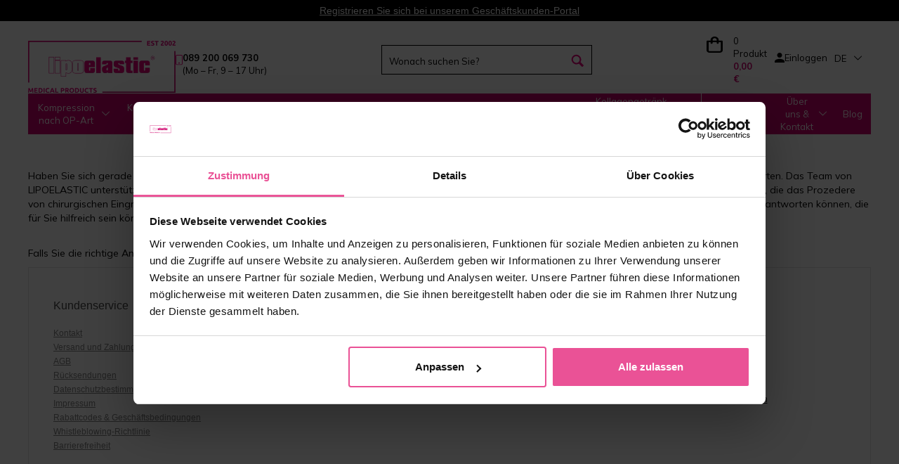

--- FILE ---
content_type: text/html; charset=utf-8
request_url: https://www.lipoelastic.de/article/help
body_size: 15484
content:
<!DOCTYPE html>
<html lang="de">
<head>

    <meta charset="UTF-8"/>
	<base href= https://www.lipoelastic.de>
    <link rel="icon" href="http://www.lipoelastic.de/favicon.png" type="image/x-icon"/>
    <link rel="preconnect" href="https://connect.facebook.net" crossorigin>
    <link rel="dns-prefetch" href="https://connect.facebook.net">
    <link href="https://fonts.googleapis.com/css2?family=Inter&family=Mulish:wght@300;400;500;600;700&display=swap" rel="stylesheet">
    <link rel="stylesheet" href="http://www.lipoelastic.de/css/global/bootstrap.css?ts=1633349201" /><link rel="stylesheet" href="http://www.lipoelastic.de/css/components/jquery-ui.css?ts=1633349201" /><link rel="stylesheet" href="http://www.lipoelastic.de/css/icomoon.css?ts=1633349201" /><link rel="stylesheet" href="http://www.lipoelastic.de/scripts/select2/css/select2.css?ts=1633349202" /><link rel="stylesheet" href="http://www.lipoelastic.de/css/components/slick.css?ts=1633349201" /><link rel="stylesheet" href="http://www.lipoelastic.de/css/components/bit-product-gallery.css?ts=1633349201" /><link rel="stylesheet" href="http://www.lipoelastic.de/scripts/swiper/css/swiper.min.css?ts=1633349202" /><link rel="stylesheet" href="http://www.lipoelastic.de/css/global/flex-grid.css?ts=1633349201" /><link rel="stylesheet" href="http://www.lipoelastic.de/css/global/magic.css?ts=1725454646" /><link rel="stylesheet" href="http://www.lipoelastic.de/scripts/swiper/custom.css?ts=1633349202" /><link rel="stylesheet" href="http://www.lipoelastic.de/css/other/gabi.css?ts=1633349201" /><link rel="preload" href="https://fonts.googleapis.com/css2?family=Inter:ital,opsz,wght@0,14..32,100..900;1,14..32,100..900&family=Mulish:ital,wght@0,200..1000;1,200..1000&display=swap" /><link rel="stylesheet" href="http://www.lipoelastic.de/css/vite/dist/assets/main-R1CQW8rS.css?ts=1768393703" /><link rel="stylesheet" href="http://www.lipoelastic.de/css/vite/dist/assets/redesign-BlJFg3M4.css?ts=1768393703" />        <!--[if IE]>
        <link rel="stylesheet" type="text/css" href="http://www.lipoelastic.de/css/global/ie.css"/>
        <![endif]-->
            <script type="text/javascript">
        var liveUrl = 'http://www.lipoelastic.de/';
        var processUrl = 'https://www.lipoelastic.de/save';
        var currencyCode = '€';
        var lazyLoadOnScroll = false;
        var minCharSearchLimit = 2;
        var translate = {
            'addToCompare': 'Artikel vergleichen',
            'remFromComp': 'Aus dem Vergleich entfernen',
            'addToFavorite': 'Zu den Favoriten hinzufügen',
            'remFromFav': 'Von den Favoriten entfernen',
            'wrongEmail': 'Ungültige E-Mail-Adresse',
            'wrongFirstName': 'Neplatné jméno',
            'wrongLastName': 'Neplatná příjmení',
            'wrongZip': 'Ungültige PLZ',
            'wrongPhone': 'Ungültige Telefonnummer.',
            'wrongCity': 'Město není platné.',
            'sending': 'Absenden',
            'step3url': 'http://www.lipoelastic.de/liefer',
            'showFilters': 'Filter anzeigen',
            'hideFilters': 'Filter verbergen',
            'forFreeText': 'Frei',
            'termsAgreementAlert': 'Sie müssen den Geschäftsbedingungen zustimmen.',
            'cartItemDeleteConfirm': 'Wollen Sie dieses Produkt wirklich aus dem Warenkorb entfernen?',
            'images': 'Bilder',
            'searchTooShort': 'Der Text muss mindestens 2 Zeichen lang sein',
            'videos': 'Videos'
        };
        var packetaUsePreProdWidgetVersion = true;
    </script>
    <script type="module" src="css/vite/dist/assets/redesign-CQsdU-XB.js"></script><script src="https://code.jquery.com/jquery-3.2.1.min.js" integrity="sha256-hwg4gsxgFZhOsEEamdOYGBf13FyQuiTwlAQgxVSNgt4=" crossorigin="anonymous"></script><script src="https://www.google.com/recaptcha/api.js" async=""></script><script src="http://www.lipoelastic.de/scripts/jquery/jquery-ui.min.js?ts=1633349202"></script><script src="http://www.lipoelastic.de/scripts/touch-punch.js?ts=1633349202"></script><script src="http://www.lipoelastic.de/scripts/touchSwipe/jquery.touchSwipe.min.js?ts=1633349202"></script><script src="http://www.lipoelastic.de/scripts/select2/js/select2.min.js?ts=1633349202"></script><script src="http://www.lipoelastic.de/scripts/bit-product-gallery.js?ts=1633349202"></script><script src="http://www.lipoelastic.de/scripts/bootstrap.js?ts=1633349202"></script><script src="http://www.lipoelastic.de/scripts/swiper/custom.js?ts=1633349202" async=""></script><script src="http://www.lipoelastic.de/scripts/swiper/js/swiperNew/swiper.js?ts=1633349202" async=""></script><script src="http://www.lipoelastic.de/scripts/slick.js?ts=1633349202"></script><script src="http://www.lipoelastic.de/scripts/questionaire.js?ts=1633349202"></script><script src="http://www.lipoelastic.de/scripts/scroll-up-header.js?ts=1661416354"></script><script src="http://www.lipoelastic.de/scripts/fixed-product-nav.js?ts=1633349202"></script><script src="http://www.lipoelastic.de/css/vite/dist/assets/main-D4Ebqo-O.js?ts=1768393703"></script>
    <meta name="author" content="ProCorp Solutions s.r.o.">
    <meta name="keywords" content="Help">
    <meta name="description" content="Haben Sie sich gerade einer plastischen Operation unterzogen oder haben Sie vor, einen Eingriff durchf&uuml;hren zu lassen? Wir k&ouml;nnen Ihre Fragen dazu beantworten. Das Team von LIPOELASTIC unterst&uuml;tzt Sie mit L&ouml;sungen f&uuml;r einen optimalen Heilungsprozess. Sie fragen uns &ndash;...">
        <meta name="viewport" content="width=device-width, initial-scale=1.0, maximum-scale=1.0, user-scalable=no"/>
            <meta name="robots" content="index, follow">
    
    <title>Help | LIPOELASTIC</title>

    <script>
        window.onload = function(e)
        {
            if($('#street').length > 0)
            {
                setOrderData($('#street'));
                setOrderData($('#zip'));
                setOrderData($('#city'));
                setOrderData($('#houseNumber'));
            }
        }
    </script>
    <script type="text/javascript" async>
        var Foxentry
        (function () {
            var e = document.querySelector("script"), s = document.createElement('script');
            s.setAttribute('type', 'text/javascript');
            s.setAttribute('async', 'true');
            s.setAttribute('src', 'https://cdn.foxentry.cz/lib');
            e.parentNode.appendChild(s);
            s.onload = function(){ Foxentry = new FoxentryBase('26m5XjEZ3i'); };
        })();
    </script>
    
    
    
    
    
            <!-- Samba.ai pixel -->
        <script src="https://yottlyscript.com/script.js?tp=843969662"></script>
        <!-- End Samba.ai pixel -->
    
    
    
    
    
    
    <link rel='alternate' hreflang='x-default' href='' />    
            <meta property="og:image" content="http://www.lipoelastic.de/images/articles/default-news-image-new.jpg" /><meta property="og:image:width" content="250" /><meta property="og:image:height" content="250" />
        <meta property="og:title" content="Help | LIPOELASTIC">
        <meta property="og:url" content="http://www.lipoelastic.de/article/help">
        <meta property="og:description" content="Haben Sie sich gerade einer plastischen Operation unterzogen oder haben Sie vor, einen Eingriff durchf&uuml;hren zu lassen? Wir k&ouml;nnen Ihre Fragen dazu beantworten. Das Team von LIPOELASTIC unterst&uuml;tzt Sie mit L&ouml;sungen f&uuml;r einen optimalen Heilungsprozess. Sie fragen uns &ndash;...">
        <meta property="og:type" content="website">
        <meta property="og:site_name" content="Help | LIPOELASTIC">    <meta name="facebook-domain-verification" content="hs9yvi0jqj5hrfr6pj0r6uflrwh83e" />            <div id="fb-root"></div>
            <!-- TrustBox script -->
            <script type="text/javascript" src="//widget.trustpilot.com/bootstrap/v5/tp.widget.bootstrap.min.js" async></script>
            <!-- End TrustBox script -->

            <script>(function(d, s, id) {
                    var js, fjs = d.getElementsByTagName(s)[0];
                    if (d.getElementById(id)) return;
                    js = d.createElement(s); js.id = id;
                    js.src = 'https://connect.facebook.net/en_GB/sdk.js#xfbml=1&version=v2.12';
                    fjs.parentNode.insertBefore(js, fjs);
                }(document, 'script', 'facebook-jssdk'));
            </script>
            
            <!-- Facebook Pixel Code DE -->
            <script type="text/javascript">
            !function(f,b,e,v,n,t,s){if(f.fbq)return;n=f.fbq=function(){n.callMethod?
            n.callMethod.apply(n,arguments):n.queue.push(arguments)};if(!f._fbq)f._fbq=n;
            n.push=n;n.loaded=!0;n.version='2.0';n.queue=[];t=b.createElement(e);t.async=!0;
            t.src=v;s=b.getElementsByTagName(e)[0];s.parentNode.insertBefore(t,s)}(window,
            document,'script','https://connect.facebook.net/en_US/fbevents.js');
            
            fbq('init', '2354098598200416');
            fbq('track', 'PageView');
            
            </script>
            <noscript><img height="1" width="1" style="display:none" src="https://www.facebook.com/tr?id=2354098598200416&ev=PageView&noscript=1" /></noscript>
            <!-- DO NOT MODIFY -->
            <!-- End Facebook Pixel Code -->        <!-- <script>
             dataLayer = [];
         </script>-->
        <!-- Google Tag Manager -->
        <script>
            (function (w, d, s, l, i) {
                w[l] = w[l] || [];
                w[l].push({'gtm.start': new Date().getTime(), event: 'gtm.js'});
                var f = d.getElementsByTagName(s)[0], j = d.createElement(s), dl = l != 'dataLayer' ? '&l=' + l : '';
                j.async = true;
                j.src = 'https://www.googletagmanager.com/gtm.js?id=' + i + dl;
                f.parentNode.insertBefore(j, f);
            })(window, document, 'script', 'dataLayer', 'GTM-5ZCSGBW');
        </script>
        <!-- End Google Tag Manager -->
        <script>
                        dataLayer.push({
                'visitorLoginState': 'anonymous'
            });
                    </script>
        <meta name="google-site-verification" content="YEdSH_Mv24Ej_9MAGhzwNnlzoNwp6jUeaVMnq7IvfIE" />    <link href="https://fonts.googleapis.com/css?family=Open+Sans" rel="preload">
    <script src='https://api.tiles.mapbox.com/mapbox-gl-js/v2.10.0/mapbox-gl.js'></script>
    <link href='https://api.tiles.mapbox.com/mapbox-gl-js/v2.10.0/mapbox-gl.css' rel='stylesheet'>

        <script>
        const intervalNum = setInterval( function() {
            if(document.location.pathname === '/p/vraceni-reklamace')
            {
                if (document.location.search.includes("retino-portal-37d0-url") )
                {
                    let newurl = document.location.pathname + document.location.search;
                    newurl = newurl.replace(/retino-portal-37d0-url=.*?(?:&|$)/,"");
                    if (newurl.endsWith("?"))
                    {
                        newurl = newurl.replace("?","")
                    }

                    window.history.pushState({}, document.title, newurl);
                    clearInterval(intervalNum);
                }
            }
        }, 1000);
    </script>
</head>
<body class="display-30 menu-item-87 language-6">
<div id="fb-root"></div>
        <!-- Google Tag Manager (noscript) -->
        <noscript>
            <iframe src="https://www.googletagmanager.com/ns.html?id=GTM-5ZCSGBW"
                    height="0" width="0" style="display:none;visibility:hidden"></iframe>
        </noscript>
        <!-- End Google Tag Manager (noscript) -->

        
        
            <div class="banner line-banner green registration mobile-320-off" style="background : #000000;">
                <p><a href="https://b2b.lipoelastic.de/login" target="_blank">Registrieren Sie sich bei unserem Gesch&auml;ftskunden-Portal</a></p>

            </div>
            <div class="banner line-banner green registration mobile-320-on" style="background : #000000;">
                <p><a href="https://b2b.lipoelastic.de/login" target="_blank">Registrieren Sie sich bei unserem Gesch&auml;ftskunden-Portal</a></p>

            </div>

<header id="header_redesign">
    <div id="upper-header" class='site-block'>
        <div class="container">
            <div class="upper-header-desktop">
                <div class="upper-header_logo-with-text">
                    <a href="http://www.lipoelastic.de/">
                        <img src="../img/images/logo.webp" alt="logo"/>
                    </a>
                    <div class="upper-header_text-wrapper">
                        <img class="upper-header_icon" src="../img/icons/phone-icon.svg" alt="logo"/>
                        <div class="upper-header_text">
                                                            <strong>
                                     089 200 069 730                                </strong>
                                <div class="cell hours">
                                    (Mo – Fr, 9 – 17 Uhr)                                </div>
                                                    </div>
                    </div>
                </div>
                <div class="search_wrapper">
                    <div class="search valb p-initial">
                        
        <div id="product-search-form-1" class="p-initial product-search-form">
            <form onsubmit="return productSearch(jQuery(this));" action="https://www.lipoelastic.de/search" name="search_form" method="get">
                <div id="search-input-1" class="search-input">
                    <input autocomplete="off" onkeyup="return suggestProducts($(this));"  data-api-url="host.docker.internal:65532/api/v1/page-list" type="text" name="phrase" value="" placeholder="Wonach suchen Sie?" />
                    <div id="search_ajax_loader-1" class="search_ajax_loader"><img src="/images/loading.gif" alt="lipoelastic.de - Loading" /></div>
                </div>
                <div id="search_submit-1">
                    <input type="submit" id="submit_search-1" name="submit_search" class="hidden" value="Vyhledat" />
                </div>
                <div id="search_submit_label-1" class="search_submit_label">
                        
        <label for="submit_search-1">
        <img
                class="upper-header_icon"
                src="../img/icons/search-icon.svg"
                alt="search"
            />
            
            <span class="text">Vyhledat</span>
            </label>
            
                </div>
            </form>
            <div id="search_result-1" class="search_result shadow"></div>
            <div id="search-dropdown-1" class="dropdown-overlay"></div>
        </div>                    </div>
                </div>
                <div class='upper-header-wrapper'>
                    <div class="upper-header_basket-wrapper">
                        
<div id="cart-module" data-js-reload-order-summary class="dropdown dropdown-hover">
    <a href="http://www.lipoelastic.de/kasse" class="wrap">
        <div class="table">
            <div class="cell icon gold">
                <span class="quantity-mobile" data-js-reload-order-summary">0</span><img src="/img/icons/basket-icon.svg" alt=Warenkorb>
            </div>
            <div class="upper-header_text-wrapper">
            <img src="/img/icons/basket-icon.svg" alt=Warenkorb>
            <div class="cell amounts">
            <span class="quantity gold">0 Produkt</span>
                
                <span class="total">0,00 €</span>
            </div>
            </div>
        </div>
    </a>
                    <div class="dropdown-box dropdown-box-right">
                    <div class="wrap">
                    <i class="close dropdown-close icon-close"></i>
                    <div class="empty-cart">
                        <div class="dropdown-header text-left">Ihr Warenkorb ist derzeit leer.</div>
                        <hr>
                        <div class="dropdown-content text-left">Brauchen Sie Hilfe? <a href="http://www.lipoelastic.de/hilfe">Testen Sie unseren Kundenservice.</a></div>
                    </div>
                
        </div>
    </div>
</div>                    </div>
                    <div class="cell user text-right dropdown dropdown-hover-delay upper-header_sign-up">
                        <!-- <div class="arrowdown"></div> -->
                        
                    <div class="cell icon">
                        <img
                            class="upper-header_icon"
                            src="../img/icons/person-icon.svg"
                            alt="sign_up"
                        />
                    </div>
                    <div class="cell links"><a class="dropdown dropdown-hover">Einloggen</a>
        </div>
            <div class="dropdown-login dropdown-box dropdown-box-right">
                <div class="wrap">
                    <i class="close dropdown-close icon-close"></i>
                            <div class="user-login">
            <div class="flex-row space-between fixed-width stretched">
                <div class="login side">
                    <form onsubmit="return tryToLogin($(this))" action="https://www.lipoelastic.de/save" method="post">
                        <div class="form-group">
                                                        <!-- <label for="loginEmail-frm696bc778824b7">E-Mail:*</label> -->
                            <input id="loginEmail-frm696bc778824b7" class="mandatory upper-header_sign-up_credentials" type="email" name="username" placeholder="E-Mail*" />
                                                    </div>
                        <div class="form-group">
                                                            <input id="loginPass-frm696bc778824b7" class="mandatory upper-header_sign-up_credentials" type="password" name="password" placeholder="Passwort*"/>
                                <a class="loginForgot" href="http://www.lipoelastic.de/passwort-vergessen">Passwort vergessen</a>
                            
                        </div>
                        <div class="form-group">
                            <input type="hidden" name="login" value="1" />
                            <input type="submit" name="forceLogin" id="forceLogin-frm696bc778824b7" value="1" class="hidden" />
                            <label for="forceLogin-frm696bc778824b7" class="btn btn-primary">
                                Einloggen                            </label>
                        </div>
                    </form>
                </div>
                                    <div class="registration side flex-col fixed-size">
                                                                                    <p class="title">Registrieren Sie sich und genießen viele Vorteile.</p>
                                                                            <p><ul class='checkmarks'>
<li>Schnellere Abwicklung</li>
<li>Bestellhistorie</li>
<li>Spezielle Angebote</li>
<li>und vieles mehr ...</li>
</ul></p>

                                                    <a class="btn registration-btn" href="http://www.lipoelastic.de/registrieren">
                                Registrieren                            </a>
                        
                    </div>
                                </div>
            <div class="resultContainer"></div>
        </div>
        
                </div>
            </div>
            
            <div class="dropdown-overlay"></div>                    </div>
                    <div class="cell country text-right">
                        <div class="country-module dropdown-module country__select_module_container">
    <div class="selected flex-row center country__select_module_toggler">
        <span class="code">DE</span>
        <i class="arrow icon-chevron-thin-down"></i>
    </div>
    <div class="dropdown">
        <div class="wrap">
            <form method="post" action="https://www.lipoelastic.de/save">
                <div class="options row country__select_module">
                    <div class="country__select_module_close ">Schließen</div>
                                            <div class="col-md-4">
                                                    <label class="country-option option radio-label flex-row center">
                                                                    <a href="https://lipoelastic.com.au" class="radio-label flex-row center">
                                        <input type="radio">
                                        <span class="flag"><img src="http://www.lipoelastic.de//images/system/flags/au_flag.svg" alt="Australia" class="flag" /></span>
                                        <span class="name">Australia</span>
                                    </a>
                                                                </label>
                                                        <label class="country-option option radio-label flex-row center">
                                                                    <a href="https://lipoelastic.be/aide" class="radio-label flex-row center">
                                        <input type="radio">
                                        <span class="flag"><img src="http://www.lipoelastic.de//images/system/flags/be_flag.svg" alt="Belgique" class="flag" /></span>
                                        <span class="name">Belgique</span>
                                    </a>
                                                                </label>
                                                        <label class="country-option option radio-label flex-row center">
                                                                    <a href="https://www.lipoelasticshop.ca/" class="radio-label flex-row center">
                                        <input type="radio">
                                        <span class="flag"><img src="http://www.lipoelastic.de//images/system/flags/ca_flag.jpg" alt="Canada" class="flag" /></span>
                                        <span class="name">Canada</span>
                                    </a>
                                                                </label>
                                                        <label class="country-option option radio-label flex-row center">
                                                                    <a href="https://lipoelastic.cz/clanek/poradna" class="radio-label flex-row center">
                                        <input type="radio">
                                        <span class="flag"><img src="http://www.lipoelastic.de//images/system/flags/cz_flag.svg" alt="Česká republika" class="flag" /></span>
                                        <span class="name">Česká republika</span>
                                    </a>
                                                                </label>
                                                        <label class="country-option option radio-label flex-row center">
                                                                    <a href="https://lipoelastic.de/article/help" class="radio-label flex-row center">
                                        <input type="radio">
                                        <span class="flag"><img src="http://www.lipoelastic.de//images/system/flags/de_flag.svg" alt="Deutschland" class="flag" /></span>
                                        <span class="name">Deutschland</span>
                                    </a>
                                                                </label>
                                                        <label class="country-option option radio-label flex-row center">
                                                                    <a href="https://lipoelastic.es/articulo/ayuda" class="radio-label flex-row center">
                                        <input type="radio">
                                        <span class="flag"><img src="http://www.lipoelastic.de//images/system/flags/es_flag.svg" alt="España" class="flag" /></span>
                                        <span class="name">España</span>
                                    </a>
                                                                </label>
                                                        <label class="country-option option radio-label flex-row center">
                                                                    <a href="https://lipoelastic.fr/" class="radio-label flex-row center">
                                        <input type="radio">
                                        <span class="flag"><img src="http://www.lipoelastic.de//images/system/flags/fr_flag.svg" alt="France" class="flag" /></span>
                                        <span class="name">France</span>
                                    </a>
                                                                </label>
                                                    </div>
                                                <div class="col-md-4">
                                                    <label class="country-option option radio-label flex-row center">
                                                                    <a href="https://lipoelastic.com/help" class="radio-label flex-row center">
                                        <input type="radio">
                                        <span class="flag"><img src="http://www.lipoelastic.de//images/system/flags/eu_flag.jpg" alt="International" class="flag" /></span>
                                        <span class="name">International</span>
                                    </a>
                                                                </label>
                                                        <label class="country-option option radio-label flex-row center">
                                                                    <a href="https://eshop.lipoelastic.co.uk" class="radio-label flex-row center">
                                        <input type="radio">
                                        <span class="flag"><img src="http://www.lipoelastic.de//images/system/flags/ie_flag.svg" alt="Ireland" class="flag" /></span>
                                        <span class="name">Ireland</span>
                                    </a>
                                                                </label>
                                                        <label class="country-option option radio-label flex-row center">
                                                                    <a href="https://lipoelastic.it/aiuto" class="radio-label flex-row center">
                                        <input type="radio">
                                        <span class="flag"><img src="http://www.lipoelastic.de//images/system/flags/it_flag.svg" alt="Italy" class="flag" /></span>
                                        <span class="name">Italy</span>
                                    </a>
                                                                </label>
                                                        <label class="country-option option radio-label flex-row center">
                                                                    <a href="https://lipoelastic.hu" class="radio-label flex-row center">
                                        <input type="radio">
                                        <span class="flag"><img src="http://www.lipoelastic.de//images/system/flags/hu_flag.svg" alt="Magyarország" class="flag" /></span>
                                        <span class="name">Magyarország</span>
                                    </a>
                                                                </label>
                                                        <label class="country-option option radio-label flex-row center">
                                                                    <a href="https://lipoelastic.nl/helpsectie" class="radio-label flex-row center">
                                        <input type="radio">
                                        <span class="flag"><img src="http://www.lipoelastic.de//images/system/flags/nl_flag.svg" alt="Nederland" class="flag" /></span>
                                        <span class="name">Nederland</span>
                                    </a>
                                                                </label>
                                                        <label class="country-option option radio-label flex-row center">
                                                                    <a href="https://lipoelastic.at/article/help" class="radio-label flex-row center">
                                        <input type="radio">
                                        <span class="flag"><img src="http://www.lipoelastic.de//images/system/flags/at_flag.svg" alt="Österreich" class="flag" /></span>
                                        <span class="name">Österreich</span>
                                    </a>
                                                                </label>
                                                        <label class="country-option option radio-label flex-row center">
                                                                    <a href="https://eshop.lipoelastic.pl" class="radio-label flex-row center">
                                        <input type="radio">
                                        <span class="flag"><img src="http://www.lipoelastic.de//images/system/flags/pl_flag.svg" alt="Polska" class="flag" /></span>
                                        <span class="name">Polska</span>
                                    </a>
                                                                </label>
                                                    </div>
                                                <div class="col-md-4">
                                                    <label class="country-option option radio-label flex-row center">
                                                                    <a href="https://eshop.lipoelastic.pt" class="radio-label flex-row center">
                                        <input type="radio">
                                        <span class="flag"><img src="http://www.lipoelastic.de//images/system/flags/pt_flag.svg" alt="Portugal" class="flag" /></span>
                                        <span class="name">Portugal</span>
                                    </a>
                                                                </label>
                                                        <label class="country-option option radio-label flex-row center">
                                                                    <a href="https://eshop.lipoelastic.ro" class="radio-label flex-row center">
                                        <input type="radio">
                                        <span class="flag"><img src="http://www.lipoelastic.de//images/system/flags/ro_flag.svg" alt="România" class="flag" /></span>
                                        <span class="name">România</span>
                                    </a>
                                                                </label>
                                                        <label class="country-option option radio-label flex-row center">
                                                                    <a href="https://lipoelastic.sk/clanek/poradna" class="radio-label flex-row center">
                                        <input type="radio">
                                        <span class="flag"><img src="http://www.lipoelastic.de//images/system/flags/sk_flag.svg" alt="Slovensko" class="flag" /></span>
                                        <span class="name">Slovensko</span>
                                    </a>
                                                                </label>
                                                        <label class="country-option option radio-label flex-row center">
                                                                    <a href="https://eshop.lipoelastic.co.za" class="radio-label flex-row center">
                                        <input type="radio">
                                        <span class="flag"><img src="http://www.lipoelastic.de//images/system/flags/za_flag.svg" alt="South Africa" class="flag" /></span>
                                        <span class="name">South Africa</span>
                                    </a>
                                                                </label>
                                                        <label class="country-option option radio-label flex-row center">
                                                                    <a href="https://eshop.lipoelastic.ch" class="radio-label flex-row center">
                                        <input type="radio">
                                        <span class="flag"><img src="http://www.lipoelastic.de//images/system/flags/ch_flag.svg" alt="Switzerland" class="flag" /></span>
                                        <span class="name">Switzerland</span>
                                    </a>
                                                                </label>
                                                        <label class="country-option option radio-label flex-row center">
                                                                    <a href="https://lipoelastic.co.uk/article/help" class="radio-label flex-row center">
                                        <input type="radio">
                                        <span class="flag"><img src="http://www.lipoelastic.de//images/system/flags/uk_flag.jpg" alt="UK" class="flag" /></span>
                                        <span class="name">UK</span>
                                    </a>
                                                                </label>
                                                        <label class="country-option option radio-label flex-row center">
                                                                    <a href="https://lipoelasticshop.com/help" class="radio-label flex-row center">
                                        <input type="radio">
                                        <span class="flag"><img src="http://www.lipoelastic.de//images/system/flags/us_flag.svg" alt="United States" class="flag" /></span>
                                        <span class="name">United States</span>
                                    </a>
                                                                </label>
                                                    </div>
                                        </div>
                <input type="hidden" name="entity" value="Content" />
                <input type="hidden" name="entityId" value="87" />
            </form>
        </div>
    </div>
</div>
                    </div>
                                    </div>
            </div>
        </div>
    </div>
    <div class="site-block navigation">
        <div class="container">
            <div class="table">
                <div class="cell p-initial">
                            <nav class="category-nav p-initial">
            <ul class="nav p-initial">
                                        <li class="category-item  level-0 nav-item-49 isParent">
                                                            <a href="http://www.lipoelastic.de/kompression-nach-op-art">
                                                                        <span>Kompression nach OP-Art</span>
                                                                            <span class="arrow"></span>
                                                                        </a>
                                                                <div class="nav-box nav-box-procedures">
    <!-- <div class="flex-row titles">
        <div class="nav-box-col nav-box-categories">
            <div class="wrap">
                <a href="http://www.lipoelastic.de/kompression-nach-op-art" class="title">OnlineShop</a>
            </div>
        </div>
    </div> -->
    <div class="flex-row contents">
        <div class="nav-box-col nav-box-categories">
            <div class="wrap">
                <nav class="category-nav">
                    <ul class="nav">
                                                <li class="category-item level-1 nav-item isParent">
                            <a href="http://www.lipoelastic.de/brust-op">
                                <span>Brust-OP</span>
                                                                    <span class="arrow"></span>
                                                            </a>
                                                                                <nav class="category-nav">
            <ul class="nav">
                                        <li class="category-item  level-2 nav-item-50">
                                                            <a href="http://www.lipoelastic.de/augmentation">
                                                                        <span>Augmentation</span>
                                                                    </a>
                                                                                        </li>
                                                <li class="category-item  level-2 nav-item-54">
                                                            <a href="http://www.lipoelastic.de/bruststraffung-brustverkleinerung">
                                                                        <span>Bruststraffung / Brustverkleinerung</span>
                                                                    </a>
                                                                                        </li>
                                                <li class="category-item  level-2 nav-item-55">
                                                            <a href="http://www.lipoelastic.de/brustrekonstruktion">
                                                                        <span>Brustrekonstruktion</span>
                                                                    </a>
                                                                                        </li>
                                                <li class="category-item  level-2 nav-item-104">
                                                            <a href="http://www.lipoelastic.de/fetttransfer">
                                                                        <span>Fetttransfer</span>
                                                                    </a>
                                                                                        </li>
                        
            </ul>
        </nav>


                                </li>
                                                <li class="category-item level-1 nav-item isParent">
                            <a href="http://www.lipoelastic.de/operative-eingriffe-bei-frauen">
                                <span>Operative Eingriffe bei Frauen</span>
                                                                    <span class="arrow"></span>
                                                            </a>
                                                                                <nav class="category-nav">
            <ul class="nav">
                                        <li class="category-item  level-2 nav-item-56">
                                                            <a href="http://www.lipoelastic.de/fettabsaugung-am-bauch-bei-frauen">
                                                                        <span>Fettabsaugung am Bauch</span>
                                                                    </a>
                                                                                        </li>
                                                <li class="category-item  level-2 nav-item-106">
                                                            <a href="http://www.lipoelastic.de/fettabsaugung-an-den-huften-bei-frauen">
                                                                        <span>Fettabsaugung an den Hüften</span>
                                                                    </a>
                                                                                        </li>
                                                <li class="category-item  level-2 nav-item-107">
                                                            <a href="http://www.lipoelastic.de/bauchdeckenstraffung-bei-frauen">
                                                                        <span>Bauchdeckenstraffung</span>
                                                                    </a>
                                                                                        </li>
                                                <li class="category-item  level-2 nav-item-65">
                                                            <a href="http://www.lipoelastic.de/liposuktion-bei-lipodem">
                                                                        <span>Liposuktion bei Lipödem</span>
                                                                    </a>
                                                                                        </li>
                                                <li class="category-item  level-2 nav-item-58">
                                                            <a href="http://www.lipoelastic.de/grossvolumige-fettabsaugung">
                                                                        <span>Großvolumige Fettabsaugung</span>
                                                                    </a>
                                                                                        </li>
                                                <li class="category-item  level-2 nav-item-108">
                                                            <a href="http://www.lipoelastic.de/fettabsaugung-an-oberschenkel-hufte-und-gesass-bei-frauen">
                                                                        <span>Fettabsaugung an Oberschenkel, Hüfte und Gesäß</span>
                                                                    </a>
                                                                                        </li>
                                                <li class="category-item  level-2 nav-item-110">
                                                            <a href="http://www.lipoelastic.de/fettabsaugung-an-waden-bei-frauen">
                                                                        <span>Fettabsaugung an Waden</span>
                                                                    </a>
                                                                                        </li>
                                                <li class="category-item  level-2 nav-item-111">
                                                            <a href="http://www.lipoelastic.de/fettabsaugung-am-rucken-bei-frauen">
                                                                        <span>Fettabsaugung am Rücken</span>
                                                                    </a>
                                                                                        </li>
                                                <li class="category-item  level-2 nav-item-61">
                                                            <a href="http://www.lipoelastic.de/fettabsaugung-an-armen-und-achseln-bei-frauen">
                                                                        <span>Fettabsaugung an Armen und Achseln</span>
                                                                    </a>
                                                                                        </li>
                                                <li class="category-item  level-2 nav-item-62">
                                                            <a href="http://www.lipoelastic.de/fetttransfer-bei-frauen">
                                                                        <span>Fetttransfer</span>
                                                                    </a>
                                                                                        </li>
                        
            </ul>
        </nav>


                                </li>
                                                <li class="category-item level-1 nav-item isParent">
                            <a href="http://www.lipoelastic.de/operative-eingriffe-bei-maennern">
                                <span>Operative Eingriffe bei Männern</span>
                                                                    <span class="arrow"></span>
                                                            </a>
                                                                                <nav class="category-nav">
            <ul class="nav">
                                        <li class="category-item  level-2 nav-item-69">
                                                            <a href="http://www.lipoelastic.de/fettabsaugung-am-bauch-bei-mannern">
                                                                        <span>Fettabsaugung am Bauch</span>
                                                                    </a>
                                                                                        </li>
                                                <li class="category-item  level-2 nav-item-114">
                                                            <a href="http://www.lipoelastic.de/fettabsaugung-an-den-hueften-bei-mannern">
                                                                        <span>Fettabsaugung an den Hüften</span>
                                                                    </a>
                                                                                        </li>
                                                <li class="category-item  level-2 nav-item-115">
                                                            <a href="http://www.lipoelastic.de/fettabsaugung-am-rucken-bei-mannern">
                                                                        <span>Fettabsaugung am Rücken</span>
                                                                    </a>
                                                                                        </li>
                                                <li class="category-item  level-2 nav-item-116">
                                                            <a href="http://www.lipoelastic.de/bauchdeckenstraffung-mannern">
                                                                        <span>Bauchdeckenstraffung</span>
                                                                    </a>
                                                                                        </li>
                                                <li class="category-item  level-2 nav-item-68">
                                                            <a href="http://www.lipoelastic.de/gynaekomastie-op">
                                                                        <span>Gynäkomastie-OP</span>
                                                                    </a>
                                                                                        </li>
                                                <li class="category-item  level-2 nav-item-117">
                                                            <a href="http://www.lipoelastic.de/fettabsaugung-an-oberschenkel-hufte-und-gesass-bei-mannern">
                                                                        <span>Fettabsaugung an Oberschenkel, Hüfte und Gesäß</span>
                                                                    </a>
                                                                                        </li>
                                                <li class="category-item  level-2 nav-item-119">
                                                            <a href="http://www.lipoelastic.de/fettabsaugung-an-armen-und-achseln-bei-mannern">
                                                                        <span>Fettabsaugung an Armen und Achseln</span>
                                                                    </a>
                                                                                        </li>
                        
            </ul>
        </nav>


                                </li>
                                                <li class="category-item level-1 nav-item isParent">
                            <a href="http://www.lipoelastic.de/eingriffe-im-gesicht">
                                <span>Eingriffe im Gesicht</span>
                                                                    <span class="arrow"></span>
                                                            </a>
                                                                                <nav class="category-nav">
            <ul class="nav">
                                        <li class="category-item  level-2 nav-item-121">
                                                            <a href="http://www.lipoelastic.de/gesichtsoperationen-einsetzen-eines-kinnimplantats">
                                                                        <span>Gesichtsoperationen, Einsetzen eines Kinnimplantats</span>
                                                                    </a>
                                                                                        </li>
                                                <li class="category-item  level-2 nav-item-122">
                                                            <a href="http://www.lipoelastic.de/halsstraffung">
                                                                        <span>Halsstraffung</span>
                                                                    </a>
                                                                                        </li>
                                                <li class="category-item  level-2 nav-item-123">
                                                            <a href="http://www.lipoelastic.de/otoplastik-ohrenkorrektur">
                                                                        <span>Otoplastik (Ohrenkorrektur)</span>
                                                                    </a>
                                                                                        </li>
                        
            </ul>
        </nav>


                                </li>
                                            </ul>
                </nav>
            </div>
        </div>
    </div>
</div>                        </li>
                                                <li class="category-item  level-0 nav-item-1 isParent">
                                                            <a href="http://www.lipoelastic.de/kompressions-bhs-und-brustbander">
                                                                        <span>Kompressions-BHs und Brustbänder</span>
                                                                            <span class="arrow"></span>
                                                                        </a>
                                                                            <div class="nav-box">
            <div class="flex-row titles">
            <div class="nav-box-col nav-box-categories" >

            <div class="wrap" style="align-items: baseline;">
                                    <a href="/p/wie-man-richtig-misst" class="title">
                        <img src="./img/icons/tape_measure.svg" alt="tape-measure" width="25" height="25"/>
                        Wie wird gemessen</a>
                                                                                </div>
            </div>
                            <div class="nav-box-col nav-box-article">
                                    <div class="wrap">
                                        <!--<div class="title">-->
                    <div>
                                    <a class="title" href="/p/postoperative-kompressions-bhs">
                                    <img src="./img/icons/info-icon.svg" alt="info" width="25" height="25" />
                                    Alles über Kompressions-BHs</a></div>                            <!--                        <div class="title">-->
<!--                            <img src="./img/icons/info-icon.svg" alt="info" width="25" height="25" />-->
<!--                            --><!--                        </div>-->
<!--                        -->
                </div>
                </div>
                <div class="nav-box-col nav-box-faq">
                </div>
                        </div>

            <div class="flex-row contents">
            <div class="nav-box-col nav-box-categories" >
                        <div class="wrap">
                    <nav class="category-nav">
            <ul class="nav">
                                        <li class="category-item  level-1 nav-item-39">
                                                            <a href="http://www.lipoelastic.de/postoperative-kompressions-bh">
                                                                        <span>Postoperative Kompressions-BHs</span>
                                                                    </a>
                                                                                        </li>
                                                <li class="category-item  level-1 nav-item-33">
                                                            <a href="http://www.lipoelastic.de/bruststabilisatorbander">
                                                                        <span>Postoperative Brustbänder</span>
                                                                    </a>
                                                                                        </li>
                        
            </ul>
        </nav>


                    </div>
            </div>
                                        <div class="nav-box-col nav-box-article">
                                    <div class="wrap" >
                                        <div class="image">
                                            </div>
                    <!--                        <div class="title">-->
<!--                            --><!--                        </div>-->
<!--                        -->                </div>
                </div>
                <div class="nav-box-col nav-box-faq">
                    <div class="wrap" style="padding-bottom: 0;">

                                                        <div class="faq">
                                    <div class="wrap bordered">

                                        <div class="title gold"><a
                                                    href="http://www.lipoelastic.de/hilfe">Häufig gestellte Fragen</a>
                                        </div>

                                        <ul class="hearts">
                                                                                <li>
                                        <a href="http://www.lipoelastic.de/ratgeber-zur-richtigen-pflege-von-kompressions-bhs-nach-einer-brust-op">Pflege-Ratgeber zu Kompressions-BHs nach Brust-OP</a>
                                    </li>
                                                                        <li>
                                        <a href="http://www.lipoelastic.de/kompressions-bhs-nach-brust-op-der-umfassende-guide-zu-passform-groesse-tragedauer">Kompressions-BH nach Brust-OP – Ratgeber zu Passform, Größe & Tragedauer</a>
                                    </li>
                                                                        <li>
                                        <a href="http://www.lipoelastic.de/die-bedeutung-der-heilungsphase-influencerin-jule-berichtet-von-ihrer-zeit-nach-der-brust-op">Heilungsphase nach Brust-OP – Erfahrungsbericht von Lipödem-Influencerin Jule</a>
                                    </li>
                                                                            </ul>
                                    </div>
                                </div>
                                                        <!--<div class="image">
                            <img src="/images/articles/article-nagor/menu_implantaty.jpg">
                        </div>-->
                                            </div>
                </div>
                            </div>
            </div>
                                    </li>
                                                <li class="category-item  level-0 nav-item-2 isParent">
                                                            <a href="http://www.lipoelastic.de/kompressionswasche">
                                                                        <span>Medizinische Kompressionswäsche</span>
                                                                            <span class="arrow"></span>
                                                                        </a>
                                                                            <div class="nav-box">
            <div class="flex-row titles">
            <div class="nav-box-col nav-box-categories" >

            <div class="wrap" style="align-items: baseline;">
                                    <a href="/p/wie-man-richtig-misst" class="title">
                        <img src="./img/icons/tape_measure.svg" alt="tape-measure" width="25" height="25"/>
                        Wie wird gemessen</a>
                                                <a href="/p/postoperative-kompressionswäsche" class="title">
                            <img src="./img/icons/info-icon.svg" alt="info" width="25" height="25"/>
                            Alles über Kompressionswäsche</a>
                                                                                 </div>
            </div>
                            <div class="nav-box-col nav-box-article">
                                    <div class="wrap">
                                        <!--<div class="title">-->
                    <div>
                                    <a class="title" href="/p/kompressionsleggings-richtig-wahlen">
                                    <img src="./img/icons/info-icon.svg" alt="info" width="25" height="25" />
                                    Kompressionsleggings richtig wählen</a></div>                            <!--                        <div class="title">-->
<!--                            <img src="./img/icons/info-icon.svg" alt="info" width="25" height="25" />-->
<!--                            --><!--                        </div>-->
<!--                        -->
                </div>
                </div>
                <div class="nav-box-col nav-box-faq">
                </div>
                        </div>

            <div class="flex-row contents">
            <div class="nav-box-col nav-box-categories" >
                        <div class="wrap">
                    <nav class="category-nav">
            <ul class="nav">
                                        <li class="category-item  level-1 nav-item-34">
                                                            <a href="http://www.lipoelastic.de/damen-postoperative-hose">
                                                                        <span>Kompressionshosen für Damen</span>
                                                                    </a>
                                                                                        </li>
                                                <li class="category-item  level-1 nav-item-7">
                                                            <a href="http://www.lipoelastic.de/damen-kompressionsweste">
                                                                        <span>Kompressionswesten für Damen</span>
                                                                    </a>
                                                                                        </li>
                                                <li class="category-item  level-1 nav-item-4">
                                                            <a href="http://www.lipoelastic.de/damen-bodysuit">
                                                                        <span>Kompressionsbodys für Damen</span>
                                                                    </a>
                                                                                        </li>
                                                <li class="category-item  level-1 nav-item-35">
                                                            <a href="http://www.lipoelastic.de/fett-transfer-hose">
                                                                        <span>Kompressionshosen nach Fetttransfer</span>
                                                                    </a>
                                                                                        </li>
                                                <li class="category-item  level-1 nav-item-5">
                                                            <a href="http://www.lipoelastic.de/herrenwasche">
                                                                        <span>Kompressionsbekleidung für Herren</span>
                                                                    </a>
                                                                                        </li>
                                                <li class="category-item  level-1 nav-item-36">
                                                            <a href="http://www.lipoelastic.de/herren-kompressionsweste">
                                                                        <span>Kompressionswesten und -oberteile für Herren</span>
                                                                    </a>
                                                                                        </li>
                                                <li class="category-item  level-1 nav-item-37">
                                                            <a href="http://www.lipoelastic.de/herren-hose">
                                                                        <span>Kompressionshosen für Herren</span>
                                                                    </a>
                                                                                        </li>
                                                <li class="category-item  level-1 nav-item-23">
                                                            <a href="http://www.lipoelastic.de/gesichtsbandagen">
                                                                        <span>Postoperative Gesichtsbandage</span>
                                                                    </a>
                                                                                        </li>
                                                <li class="category-item  level-1 nav-item-25">
                                                            <a href="http://www.lipoelastic.de/postoperativer-bauchgurt">
                                                                        <span>Bauchgurte</span>
                                                                    </a>
                                                                                        </li>
                                                <li class="category-item  level-1 nav-item-24">
                                                            <a href="http://www.lipoelastic.de/postoperative-armel">
                                                                        <span>Kompressionsbekleidung für Arme</span>
                                                                    </a>
                                                                                        </li>
                                                <li class="category-item  level-1 nav-item-6">
                                                            <a href="http://www.lipoelastic.de/andere-postoperative-kompressionswasche">
                                                                        <span>Weitere Kompressionswäsche</span>
                                                                    </a>
                                                                                        </li>
                                                <li class="category-item  level-1 nav-item-38">
                                                            <a href="http://www.lipoelastic.de/best-shapewear">
                                                                        <span>Shapewear</span>
                                                                    </a>
                                                                        <nav class="category-nav">
            <ul class="nav">
                                        <li class="category-item  level-2 nav-item-46">
                                                            <a href="http://www.lipoelastic.de/shapewear-fur-herren">
                                                                        <span>Shapewear für Herren</span>
                                                                    </a>
                                                                                        </li>
                                                <li class="category-item  level-2 nav-item-45">
                                                            <a href="http://www.lipoelastic.de/shapewear-fur-damen">
                                                                        <span>Shapewear für Frauen </span>
                                                                    </a>
                                                                                        </li>
                                                <li class="category-item  level-2 nav-item-103">
                                                            <a href="http://www.lipoelastic.de/kompressionsleggings">
                                                                        <span>Kompressionsleggings</span>
                                                                    </a>
                                                                                        </li>
                        
            </ul>
        </nav>


                                </li>
                                                <li class="category-item  level-1 nav-item-48">
                                                            <a href="http://www.lipoelastic.de/antithrombotische">
                                                                        <span>Anti-Thrombosestrümpfe</span>
                                                                    </a>
                                                                                        </li>
                        
            </ul>
        </nav>


                    </div>
            </div>
                                        <div class="nav-box-col nav-box-article">
                                    <div class="wrap" >
                                        <div class="image">
                                            </div>
                    <!--                        <div class="title">-->
<!--                            --><!--                        </div>-->
<!--                        -->                </div>
                </div>
                <div class="nav-box-col nav-box-faq">
                    <div class="wrap" style="padding-bottom: 0;">

                                                        <div class="faq">
                                    <div class="wrap bordered">

                                        <div class="title gold"><a
                                                    href="http://www.lipoelastic.de/hilfe">Häufig gestellte Fragen</a>
                                        </div>

                                        <ul class="hearts">
                                                                                <li>
                                        <a href="http://www.lipoelastic.de/zwischen-genetik-und-lebensstil-die-wahrheit-ueber-hartnaeckige-fettpolster">Hartnäckige Fettpolster: Warum Sport oft nicht reicht</a>
                                    </li>
                                                                        <li>
                                        <a href="http://www.lipoelastic.de/wie-verlaeuft-der-heilungsprozess-nach-einer-lipoedem-fettabsaugung">Wie die Heilung nach einer Liposuktion bei Lipödem verläuft</a>
                                    </li>
                                                                        <li>
                                        <a href="http://www.lipoelastic.de/maenner-aufgepasst-fettabsaugung-mit-dr-bra-willenshofer-ihr-weg-zu-definierten-konturen">Liposuktion: So läuft der Eingriff bei Männern ab mit Dr. (Bra) Willenshofer </a>
                                    </li>
                                                                            </ul>
                                    </div>
                                </div>
                                                        <!--<div class="image">
                            <img src="/images/articles/article-nagor/menu_implantaty.jpg">
                        </div>-->
                                            </div>
                </div>
                            </div>
            </div>
                                    </li>
                                                <li class="category-item  level-0 nav-item-32 isParent">
                                                            <a href="http://www.lipoelastic.de/lipodem">
                                                                        <span>Kompressionswäsche bei Lipödem</span>
                                                                            <span class="arrow"></span>
                                                                        </a>
                                                                            <div class="nav-box">
            <div class="flex-row titles">
            <div class="nav-box-col nav-box-categories" >

            <div class="wrap" style="align-items: baseline;">
                                    <a href="/p/wie-man-richtig-misst" class="title">
                        <img src="./img/icons/tape_measure.svg" alt="tape-measure" width="25" height="25"/>
                        Wie wird gemessen</a>
                                                                        <a href="/alles-was-sie-ueber-lipoedem-wissen-wollten-laden-sie-ihr-e-book-herunter" class="title">
                            <img src="./img/icons/icons_ebook.svg" alt="ebook-download" width="25" height="25"/>
                            Gratis E-Book</a>
                                                        </div>
            </div>
                            <div class="nav-box-col nav-box-article">
                                    <div class="wrap">
                                        <!--<div class="title">-->
                    <div>
                                    <a class="title" href="/p/lipodem">
                                    <img src="./img/icons/info-icon.svg" alt="info" width="25" height="25" />
                                    Lipödem und Kompressionstherapie</a>
                                  </div>                            <!--                        <div class="title">-->
<!--                            <img src="./img/icons/info-icon.svg" alt="info" width="25" height="25" />-->
<!--                            --><!--                        </div>-->
<!--                        -->
                </div>
                </div>
                <div class="nav-box-col nav-box-faq">
                </div>
                        </div>

            <div class="flex-row contents">
            <div class="nav-box-col nav-box-categories" >
                        <div class="wrap">
                    <nav class="category-nav">
            <ul class="nav">
                                        <li class="category-item  level-1 nav-item-44">
                                                            <a href="http://www.lipoelastic.de/lipodem-hose">
                                                                        <span>Lipödem-Kompressionshosen</span>
                                                                    </a>
                                                                                        </li>
                                                <li class="category-item  level-1 nav-item-77">
                                                            <a href="http://www.lipoelastic.de/lipodem-armmieder">
                                                                        <span>Lipödem Armmieder</span>
                                                                    </a>
                                                                                        </li>
                        
            </ul>
        </nav>


                    </div>
            </div>
                                        <div class="nav-box-col nav-box-article">
                                    <div class="wrap" >
                                        <div class="image">
                                            </div>
                    <!--                        <div class="title">-->
<!--                            --><!--                        </div>-->
<!--                        -->                </div>
                </div>
                <div class="nav-box-col nav-box-faq">
                    <div class="wrap" style="padding-bottom: 0;">

                                                <!--<div class="image">
                            <img src="/images/articles/article-nagor/menu_implantaty.jpg">
                        </div>-->
                                            </div>
                </div>
                            </div>
            </div>
                                    </li>
                                                <li class="category-item  level-0 nav-item-76 isParent">
                                                            <a href="http://www.lipoelastic.de/narbenpflege">
                                                                        <span>Narbenpflege </span>
                                                                            <span class="arrow"></span>
                                                                        </a>
                                                                            <div class="nav-box">
            <div class="flex-row titles">
            <div class="nav-box-col nav-box-categories" >

            <div class="wrap" style="align-items: baseline;">
                <div class="title">
                                        <img src="./img/icons/info-icon.svg" alt="info" width="25" height="25" />
                                        <a href="/p/narbenpflege-mit-silikontherapie"> Wie pflegt man Narben</a>
                                      </div>                </div>
            </div>
                            <div class="nav-box-col nav-box-article">
                                    <div class="wrap">
                                        <!--<div class="title">-->
                    <div class="title">
                                    <img src="./img/icons/info-icon.svg" alt="info" width="25" height="25" />
                                        <a href="/p/wie-nutzt-man-lipoelastic-narbenprodukte">Wie nutzt man LIPOELASTIC Narbenprodukte</a>
                                    </div>                            <!--                        <div class="title">-->
<!--                            <img src="./img/icons/info-icon.svg" alt="info" width="25" height="25" />-->
<!--                            --><!--                        </div>-->
<!--                        -->
                </div>
                </div>
                <div class="nav-box-col nav-box-faq">
                </div>
                        </div>

            <div class="flex-row contents">
            <div class="nav-box-col nav-box-categories" >
                        <div class="wrap">
                    <nav class="category-nav">
            <ul class="nav">
                                        <li class="category-item  level-1 nav-item-79">
                                                            <a href="http://www.lipoelastic.de/silikongel-zur-narbenpflege">
                                                                        <span>Narbengel </span>
                                                                    </a>
                                                                                        </li>
                                                <li class="category-item  level-1 nav-item-129">
                                                            <a href="http://www.lipoelastic.de/silikonpflaster">
                                                                        <span>Narbenpflaster</span>
                                                                    </a>
                                                                                        </li>
                        
            </ul>
        </nav>


                    </div>
            </div>
                                        <div class="nav-box-col nav-box-article">
                                    <div class="wrap" >
                                        <div class="image">
                                            </div>
                    <!--                        <div class="title">-->
<!--                            --><!--                        </div>-->
<!--                        -->                </div>
                </div>
                <div class="nav-box-col nav-box-faq">
                    <div class="wrap" style="padding-bottom: 0;">

                                                            <div class="links">
                                        <a href="http://www.lipoelastic.de/narbenpflege?l=1"
                                           class="btn btn-new text-uppercase">Neu</a>
                                        <a href="http://www.lipoelastic.de/narbenpflege?l=2"
                                           class="btn btn-discount text-uppercase">Rabatt</a>
                                    </div>
                                                            <!--<div class="image">
                            <img src="/images/articles/article-nagor/menu_implantaty.jpg">
                        </div>-->
                                            </div>
                </div>
                            </div>
            </div>
                                    </li>
                                                <li class="category-item  level-0 nav-item-184 isParent">
                                                            <a href="http://www.lipoelastic.de/lipoelastic-collagen">
                                                                        <span>Kollagengetränk LIPOELASTIC Collagen</span>
                                                                            <span class="arrow"></span>
                                                                        </a>
                                                                            <div class="nav-box">
            <div class="flex-row titles">
            <div class="nav-box-col nav-box-categories" >

            <div class="wrap" style="align-items: baseline;">
                <div class="title">
                                    <img src="./img/icons/info-icon.svg" alt="info" width="25" height="25" />
                                     <a href="/p/uber-lipoelastic-collagen">Über LIPOELASTIC Collagen</a>                                   
                                   </div>                </div>
            </div>
                            <div class="nav-box-col nav-box-article">
                                    <div class="wrap">
                                        <!--<div class="title">-->
                                                <!--                        <div class="title">-->
<!--                            <img src="./img/icons/info-icon.svg" alt="info" width="25" height="25" />-->
<!--                            --><!--                        </div>-->
<!--                        -->
                </div>
                </div>
                <div class="nav-box-col nav-box-faq">
                </div>
                        </div>

            <div class="flex-row contents">
            <div class="nav-box-col nav-box-categories" >
                        <div class="wrap">
                    <nav class="category-nav">
            <ul class="nav">
                                        <li class="category-item  level-1 nav-item-185">
                                                            <a href="http://www.lipoelastic.de/lipoelastic-collagen-1737548593">
                                                                        <span>LIPOELASTIC Collagen</span>
                                                                    </a>
                                                                                        </li>
                        
            </ul>
        </nav>


                    </div>
            </div>
                                        <div class="nav-box-col nav-box-article">
                                    <div class="wrap" >
                                        <div class="image">
                                            </div>
                    <!--                        <div class="title">-->
<!--                            --><!--                        </div>-->
<!--                        -->                </div>
                </div>
                <div class="nav-box-col nav-box-faq">
                    <div class="wrap" style="padding-bottom: 0;">

                                                <!--<div class="image">
                            <img src="/images/articles/article-nagor/menu_implantaty.jpg">
                        </div>-->
                                            </div>
                </div>
                            </div>
            </div>
                                    </li>
                        
            </ul>
        </nav>


                        </div>
                                    <div class="cell">
                        <nav class="menuList">
                            <ul class="nav p-initial">


                                
                                <li class="category-item level-0 isParent">
                                        <a href="#">Ratgeber
                                            </a>
                                        <div class="nav-box">
                                            <div class="flex-row contents">
                                                <div class="nav-box-col nav-box-categories">
                                                    <div class="wrap">
                                                        <nav class="category-nav">
                                                            <ul class="nav">
                                                                <li class="category-item level-1 nav-item">
                                                                
                                                                    <a href="/p/wie-man-richtig-misst" style="border: none; height: initial; text-decoration: underline; margin: 0; padding: 6px; font-weight: normal">Wie wird gemessen</a>
                                                                </li>
                                                                <li class="category-item level-1 nav-item">
                                                                    <a href="/p/die-wissenschaft-hinter-kompressionstherapie" style="border: none; height: initial; text-decoration: underline; margin: 0; padding: 6px; font-weight: normal">Kompressionstherapie</a>
                                                                </li>
                                                                <li class="category-item level-1 nav-item">
                                                                    <a href="/p/wie-nutzt-man-lipoelastic-narbenprodukte" style="border: none; height: initial; text-decoration: underline; margin: 0; padding: 6px; font-weight: normal">Wie nutzt man LIPOELASTIC Narbenprodukte</a>
                                                                </li>   
                                                                  <li class="category-item level-1 nav-item">
                                                                    <a href="/p/kompressionsleggings-richtig-wahlen"
                                                                       style="border: none; height: initial; text-decoration: underline; margin: 0; padding: 6px; font-weight: normal">Kompressionsleggings richtig wählen</a>
                                                                </li>
                                                            </ul>
                                                        </nav>
                                                    </div>
                                                </div>
                                            </div>
                                        </div>
                                    </li><li class="category-item level-0 isParent">
                                        <a href="#" aria-disabled="true" onclick="return false;">Über uns & Kontakt
                                            </a>
                                            <div class="nav-box">                                         
                                            <div class="flex-row contents">
                                                <div class="nav-box-col nav-box-categories">
                                                    <div class="wrap">
                                                        <nav class="category-nav">
                                                            <ul class="nav">
                                                                <li class="category-item level-1 nav-item">
                                                                
                                                                    <a href="p/uber-lipoelastic" style="border: none; height: initial; text-decoration: underline; margin: 0; padding: 6px; font-weight: normal">Über uns</a>
                                                                </li>
                                                                <li class="category-item level-1 nav-item">
                                                                    <a href="/kontakt" style="border: none; height: initial; text-decoration: underline; margin: 0; padding: 6px; font-weight: normal">Kontakt</a>
                                                                </li>   
                                                                                                                            
                                                            </ul>
                                                        </nav>
                                                    </div>
                                                </div>
                                            </div>
                                        </div>
                                    </li><li class="category-item level-0 ">
                                        <a href="blog">Blog
                                            </a>
                                           
                                    </li>
                                
                                
                            </ul>
                        </nav>
                    </div>
                            </div>
        </div>
</header>
<main>

    
    <section class="site-block content ">
        <div class="container">
            <div id="content-flex-row" class="content-flex-row flex-row">
                <div id="content-block" class="wide after box">
        <article itemscope itemtype="http://schema.org/Article">
            <div class="page-content"><span itemprop='articleBody'><p>Haben Sie sich gerade einer plastischen Operation unterzogen oder haben Sie vor, einen Eingriff durchf&uuml;hren zu lassen? Wir k&ouml;nnen Ihre Fragen dazu beantworten. Das Team von LIPOELASTIC unterst&uuml;tzt Sie mit L&ouml;sungen f&uuml;r einen optimalen Heilungsprozess. Sie fragen uns &ndash; wir beraten Sie. Wir haben ein kompetentes Team von Beratern, die das Prozedere von chirurgischen Eingriffen und die Wahl der richtigen Kompressionsbekleidung kennen sowie alle Fakten zur postoperativen Pflege und viele andere Fragen beantworten k&ouml;nnen, die f&uuml;r Sie hilfreich sein k&ouml;nnten.</p>

<p><br />
Falls Sie die richtige Antwort nicht gefunden haben, z&ouml;gern Sie nicht, uns f&uuml;r eine pers&ouml;nliche Beratung zu kontaktieren.</p>
</span>
        <div itemprop='author' itemscope itemtype='http://schema.org/Person' class='author hidden'>
            <span itemprop='name'>lipoelastic.de</span>
        </div>
        <span itemprop='datePublished' content='2018-04-23T22:28:54' class='datePublished hidden'>2018-04-23 22:28:54</span>
        <span class='image hidden'><img itemprop='image' src='http://www.lipoelastic.de/images/articles/367x255-help-1524564191.jpg' alt='Help' loading='lazy' /></span>
        <div itemprop='publisher' itemscope itemtype='http://schema.org/Organization' class='publisher hidden'>
            <span itemprop='name'>lipoelastic.de</span>
            <span itemprop='logo'><img itemprop='logo' src='https://www.lipoelastic.co.uk/images/logo_2020.jpg' /></span>
            
        </div></div>
        </article>
                </div>
            </div>
        </div>    <section class="site-block valuables">
    <div class="container">
    <div class="row-container bordered-top">
    <div class="row">
    
    <div class="col-lg-3 col-sm-6">
        <div class="table">
            <a class="wrap" href="http://www.lipoelastic.de/vorteile">
                <div class="cell icon">
                    <img src="http://www.lipoelastic.de//images/template/icons/v-icon-shipping.svg" />
                </div>
                <div class="cell text">
                    <span class="title">Zertifizierte Materialien</span>
                    <span class="subTitle">In der EU hergestellt</span>
                </div>
            </a>
        </div>
    </div>
    <div class="col-lg-3 col-sm-6">
        <div class="table">
            <a class="wrap" href="http://www.lipoelastic.de/vorteile">
                <div class="cell icon">
                    <img src="http://www.lipoelastic.de//images/template/icons/v-icon-handcrafted.svg" />
                </div>
                <div class="cell text">
                    <span class="title">Handgefertigte Produkte</span>
                    <span class="subTitle">Mit Sorgfalt hergestellt seit 2002</span>
                </div>
            </a>
        </div>
    </div>
    <div class="col-lg-3 col-sm-6">
        <div class="table">
            <a class="wrap" href="http://www.lipoelastic.de/vorteile#benefit3">
                <div class="cell icon">
                    <img src="http://www.lipoelastic.de//images/template/icons/v-icon-widest.svg" />
                </div>
                <div class="cell text">
                    <span class="title">Größte Produktvielfalt</span>
                    <span class="subTitle">100 verschiedene Bekleidungsstücke</span>
                </div>
            </a>
        </div>
    </div>
    <div class="col-lg-3 col-sm-6">
        <div class="table">
            <a class="wrap" href="http://www.lipoelastic.de/vorteile#benefit4">
                <div class="cell icon">
                    <img src="http://www.lipoelastic.de//images/template/icons/v-icon-over.svg" />
                </div>
                <div class="cell text">
                    <span class="title">Über 2 000 000</span>
                    <span class="subTitle">zufriedene Kunden</span>
                </div>
            </a>
        </div>
    </div>
        </div>
    </div>
    </div>
    </section>
    
    </section><section class="site-block newsletter">
    <div class="bg-primary">
        <div class="container">
            <div class="table">
                                <div class="cell text-center">
                    <blockquote class="text-center" style="height: 3.2rem;"></blockquote>
                </div>
                                <div class="cell form">

                    <!-- Begin MailChimp Signup Form -->
                    
                    <!--End mc_embed_signu -->
                </div>
            </div>
            <div class="subscribeResponseDiv">
                <p class="successSub">Váš email byl úspěšně přihlášen</p>
                <p class="existsSub">Váš email už existuje</p>
                <p class="errorSub">Při komunikaci nastala chyba, zkuste prosím přihlášení později</p>
                <p class="emailIncorrect">Váš email nebyl zadán korektně</p>
            </div>
        </div>
    </div>
</section>
</main>
<footer>
    <div class="container">
        <section class="site-block navigations bordered">
            <div class="container">
                <div class="row">
                    <div class="col-lg-4 col-sm-4 col-sm-12">
                        <h3 class="mobile-link">
                            Kundenservice                        </h3>
                        
            <nav class="menuList">
                <ul class="menu-level-0">
                    <li class="menu-item-level-0 menu-item">
                        <a href="http://www.lipoelastic.de/kontakt">Kontakt</a>
                    </li>
                    <li class="menu-item-level-0 menu-item">
                        <a href="http://www.lipoelastic.de/versandundzahlung">Versand und Zahlung</a>
                    </li>
                    <li class="menu-item-level-0 menu-item">
                        <a href="http://www.lipoelastic.de/agb">AGB</a>
                    </li>
                    <li class="menu-item-level-0 menu-item">
                        <a href="http://www.lipoelastic.de/rucksendungen">Rücksendungen</a>
                    </li>
                    <li class="menu-item-level-0 menu-item">
                        <a href="http://www.lipoelastic.de/datenschutzbestimmungen">Datenschutzbestimmungen</a>
                    </li>
                    <li class="menu-item-level-0 menu-item">
                        <a href="http://www.lipoelastic.de/impressum">Impressum</a>
                    </li>
                    <li class="menu-item-level-0 menu-item">
                        <a href="http://www.lipoelastic.de/p/rabattcodes-&-geschaftsbedingungen">Rabattcodes & Geschäftsbedingungen</a>
                    </li>
                    <li class="menu-item-level-0 menu-item">
                        <a href="http://www.lipoelastic.de/whistleblowing-richtlinie">Whistleblowing-Richtlinie</a>
                    </li>
                    <li class="menu-item-level-0 menu-item">
                        <a href="http://www.lipoelastic.de/p/barrierefreiheit">Barrierefreiheit</a>
                    </li>
                </ul>
            </nav>                    </div>
                    <div class="col-lg-4 col-sm-4 col-sm-12">
                        <h3 class="mobile-link">
                            Über uns                        </h3>
                        
            <nav class="menuList">
                <ul class="menu-level-0">
                    <li class="menu-item-level-0 menu-item">
                        <a href="http://www.lipoelastic.de/uber-lipoelastic">Über uns & Kontakt</a>
                    </li>
                    <li class="menu-item-level-0 menu-item">
                        <a href="http://www.lipoelastic.de/vorteile">Vorteile</a>
                    </li>
                    <li class="menu-item-level-0 menu-item">
                        <a href="http://www.lipoelastic.de/p/bewertungen">Bewertungen</a>
                    </li>
                    <li class="menu-item-level-0 menu-item">
                        <a href="http://www.lipoelastic.de/karrieren">Karriere</a>
                    </li>
                </ul>
            </nav>                        <nav class="menuList">
                            <ul class="menu-level-0">
                                <li class="menu-item-level-0 menu-item">
                                    <a target="_blank" href="https://b2b.lipoelastic.de">B2B e-shop</a>
                                </li>
                            </ul>
                        </nav>
                    </div>
                    <div class="col-lg-4 col-sm-12 facebook-plugin">
                        <h3 class="mobile-show mobile-link">Facebook plugin</h3>
                        <div id="fb-root"></div>
                        <script async defer crossorigin="anonymous"
                                src="https://connect.facebook.net/de_DE/sdk.js#xfbml=1&version=v8.0&appId=1910090475766032&autoLogAppEvents=1"
                                nonce="BAzOF6Iu"></script>
                        <div class="fb-page" style="display:flex;" data-href="https://www.facebook.com/lipoelastic.de"
                             data-tabs="" data-width="270" data-height="" data-small-header="false"
                             data-adapt-container-width="true" data-hide-cover="false" data-show-facepile="false">
                            <blockquote cite="https://www.facebook.com/lipoelastic.de" class="fb-xfbml-parse-ignore">
                                <a href="https://www.facebook.com/lipoelastic.de">Lipoelastic Deutschland</a>
                            </blockquote>
                        </div>
                        <span style="text-align:justify; display:flex; width:270px; height:130px;">
                            <div class="trustpilot-widget" data-locale="de-DE"
                                 data-template-id="53aa8807dec7e10d38f59f32"
                                 data-businessunit-id="65111a91c608071dca4d42c6" data-style-height="150px"
                                 data-style-width="100%" data-theme="light">
                            <a href="https://de.trustpilot.com/review/lipoelastic.de" target="_blank" rel="noopener">Trustpilot</a>
                            </div>
                        </span>
                    </div>
                    <div class="marketing-icons_wrapper col-lg-8">
                        <a href="/files/CE_C_TBfLg_low_Variant.pdf" target="_blank">
                            <img src="/img/icons/footer/ce_icon.svg" alt="ce" loading="lazy"/>
                        </a>
                        <a href="/files/ISO13485_DE.pdf" target="_blank">
                            <img src="/img/icons/footer/tzu_icon.svg" alt="tzu" loading="lazy"/>
                        </a>
                        <a href="/files/02_0_8039_de.pdf" target="_blank">
                            <img src="/img/icons/footer/tex_icon.svg" alt="tex" loading="lazy"/>
                        </a>
                    </div>
                </div>
            </div>
        </section>
        <section class="site-block contact-us">
            <div class="flex-row">
                <div class="side space-between flex-row help-row" style="width:100%">
                    <div class="avatar">
                                                <img src="http://www.lipoelastic.de/images/template/support/team_02_DE.png"
                             loading="lazy" alt="Support Team"/>

                        <div class="text redesigned-brown" style="text-align: left;">
                            Rufen Sie uns an! <br> Wir helfen Ihnen gerne.                        </div>
                    </div>
                    <div class="contact-us_contact_info">
                        <div class="phone">
                            <div>
                                <img src="/img/icons/footer/icon-phone.svg" alt="tel" loading="lazy" width="22"
                                     height="22"/> 089 200 069 730                            </div>
                        </div>
                        (Mo – Fr, 9 – 17 Uhr)                    </div>
                    <div class="email">
                        <img src="/img/icons/footer/icon-email.svg" alt="email" loading="lazy" width="22" height="22"/>
                        <a href="mailto:kundenservice@lipoelastic.de" class="gold">
                            kundenservice@lipoelastic.de                        </a>
                    </div>
                    <div class="socials desktop-hide" style="display:flex;">
                        <a href="https://www.facebook.com/lipoelastic.de" target="_blank">
                    <img src="/img/icons/footer/soc_fb_new.svg" alt="facebook" loading="lazy" height="32" width="32" />
                  </a><a href="https://www.youtube.com/channel/UCm4Kcl-KpaxGKwerW-Tyk_A" target="_blank">
                    <img src="/img/icons/footer/soc_yt_new.svg" alt="youtube" loading="lazy" height="32" width="32" />
                  </a><a href="https://www.instagram.com/lipoelastic_deat/" target="_blank">
                    <img src="/img/icons/footer/soc_ig_new.svg" alt="instagram" loading="lazy" height="32" width="32" />
                  </a><a href="https://www.tiktok.com/@lipoedem.heldinnen" target="_blank">
                    <img src="/img/icons/footer/soc_tt_new.svg" alt="tiktok" loading="lazy" height="32" width="32" />
                  </a>                    </div>
                </div>
            </div>
            <div class="flex mobile-show">
                <div class="flex-row socials">
                    <a href="https://www.facebook.com/lipoelastic.de" target="_blank">
                    <img src="/img/icons/footer/soc_fb_new.svg" alt="facebook" loading="lazy" height="32" width="32" />
                  </a><a href="https://www.youtube.com/channel/UCm4Kcl-KpaxGKwerW-Tyk_A" target="_blank">
                    <img src="/img/icons/footer/soc_yt_new.svg" alt="youtube" loading="lazy" height="32" width="32" />
                  </a><a href="https://www.instagram.com/lipoelastic_deat/" target="_blank">
                    <img src="/img/icons/footer/soc_ig_new.svg" alt="instagram" loading="lazy" height="32" width="32" />
                  </a><a href="https://www.tiktok.com/@lipoedem.heldinnen" target="_blank">
                    <img src="/img/icons/footer/soc_tt_new.svg" alt="tiktok" loading="lazy" height="32" width="32" />
                  </a>                </div>
            </div>
        </section>
        <section class="site-block cards bordered-top flex-row space-between">
            <div class="flex-row payments">
                            </div>
        </section>
        <section class="site-block copy bordered-top">
            <div id="copy">
                <p>2015 -
                    2026                    lipoelastic.de - All rights reserved - by
                    <a href="https://www.procorp.cz/" target="_blank">ProCorp Solutions s.r.o.</a>
                </p>
            </div>
            <div id="backToTop"><span class="icon-chevron-thin-up"></span></div>
                    <script type="text/javascript">
            var onReCaptchaLoadCallback = function () {
                $('[data-sitekey]').each(function () {
                    grecaptcha.render($(this).attr('id'), {
                        'sitekey': $(this).attr('data-sitekey')
                    });
                });
            };
        </script>
        <script src="https://www.google.com/recaptcha/api.js?onload=onReCaptchaLoadCallback&amp;render=explicit" async
                defer></script>
                </section>
    </div>
</footer>

<section id="modals">
    
        <div id="cartLinkBox" class="modal fade" role="dialog">
            <div class="modal-dialog">
                <div class="modal-content">
                    <div class="modal-body"><i data-dismiss="modal" class="modal-close icon-cross2"></i>
    <div class="title after">
        <span class="titleText">Link zum Warenkorb freigeben</span>
        <span class="closeResultBox icomoon icon-cross2"></span>
    </div>
    <div class="content">
        <img src="http://www.lipoelastic.de//images/loading.gif" alt="lipoelastic.de - Loading" />
    </div></div>
                </div>
            </div>
        </div>
        <div id="shippingBox" class="modal fade" role="dialog">
            <div class="modal-dialog">
                <div class="modal-content"><div class="modal-header"><i data-dismiss="modal" class="modal-close icon-cross2"></i>
    <strong>Versandoptionen</strong></div>
                    <div class="modal-body">
    <div class="flex-row space-between">
        <div class="shipping-info flex-row space-between">
                <div class="shipping-detail-info-left">
                <table class="versandoptionen">
                    <tr>
                        <td><img loading="lazy" src = 'http://www.lipoelastic.de/images/shipping/standard.jpg'  alt = 'DHL Standard '  srcset = 'http://www.lipoelastic.de//images/shipping/standard.jpg'  /></td>
                        <td>DHL Standard </td>
                        <td width="90">5,00 €</td>
                    </tr>
                    <tr>
                        <td><img loading="lazy" src = 'http://www.lipoelastic.de/images/shipping/standard.jpg'  alt = 'DHL Express (Montag-Freitag)'  srcset = 'http://www.lipoelastic.de//images/shipping/standard.jpg'  /></td>
                        <td>DHL Express (Montag-Freitag)</td>
                        <td width="90">15,00 €</td>
                    </tr>
                    <tr>
                        <td><img loading="lazy" src = 'http://www.lipoelastic.de/images/shipping/standard.jpg'  alt = 'DHL Express (Montag-Freitag) bis 12:00'  srcset = 'http://www.lipoelastic.de//images/shipping/standard.jpg'  /></td>
                        <td>DHL Express (Montag-Freitag) bis 12:00</td>
                        <td width="90">20,00 €</td>
                    </tr>
                    <tr>
                        <td><img loading="lazy" src = 'http://www.lipoelastic.de/images/shipping/standard.jpg'  alt = 'DHL Express (Montag-Freitag) bis 9:00'  srcset = 'http://www.lipoelastic.de//images/shipping/standard.jpg'  /></td>
                        <td>DHL Express (Montag-Freitag) bis 9:00</td>
                        <td width="90">45,00 €</td>
                    </tr>
                </table>
                <p id="shipping-upozorneni">*Všechny uvedené ceny přepravy platí pro objednávky s platbou předem. V případě platby při převzetí vám bude připočten poplatek za dobírku.</p>
                </div>
                <div class="shipping-detail-info">
                    <div class="title"><strong>Lieferzeiten:</strong></div>
                    <table class="times">
                        <tr>
                            <td><strong class="green-color">Produkte auf Lager</strong></td>
                            <td>Lieferung innerhalb von 2-4 Werktagen</td>
                        </tr>
                        <tr>
                            <td><strong class="red-color">Produkte nicht auf Lager</strong></td>
                            <td>Lieferung innerhalb von 7-10 Werktagen</td>
                        </tr>
                    </table>
                </div>
        </div>
    </div></div><div class="modal-footer">
    <div class="flex-row space-between">
        <div class="shipping-pictogram">
            <div class="valuable table">
                <div class="cell icon">
                    <img src="http://www.lipoelastic.de//images/valuables/1.png" />
                </div>
                <div class="cell text">
                    <span class="title">Zertifizierte Materialien</span>
                    <span class="subTitle">In der EU hergestellt</span>
                </div>
            </div>
        </div>
        <div class="shipping-progress">
        
        </div>
    </div></div>
                </div>
            </div>
        </div>
        <div id="contactFormModal" class="modal fade" role="dialog">
            <div class="modal-dialog">
                <div class="modal-content">
                    <div class="modal-body"><i data-dismiss="modal" class="modal-close icon-cross2"></i>    <div id="cf_container">
        <form action="https://www.lipoelastic.de/save" onsubmit="return trySendContactForm($(this))" method="post">
            <div class="title gold">
                <strong>Schreiben Sie eine Nachricht</strong>
                <span>an unsere Produktexperten</span>
            </div>
            <div class="form-group">
                <label for="cf_fullName">Name:*</label>
                <input type='text' name='fullName' id='cf_fullName' class='form-control input-old mandatory required' />            </div>
            <div class="form-group">
                <label for="cf_email">E-Mail:*</label>
                <input type='email' name='email' id='cf_email' class='form-control input-old mandatory required' />            </div>
            <div class="form-group">
                <label for="cf_message">Nachricht:*</label>
                <textarea name='message' id='cf_message' class='limited-width form-control mandatory required'></textarea>            </div>
            <div class="form-group justify-content-right">
                        <div id="re-696bc7789368a" class="g-recaptcha" data-sitekey="6LcQF2UfAAAAAISqmu4orv4vFMibQyjpuVKTBqAW"></div>
                    </div>
            <div class="cf_info">Wir bemühen uns, Ihre Nachricht so schnell wie möglich zu beantworten. Falls Sie dringend eine Antwort benötigen, rufen Sie uns an oder kontaktieren Sie uns in unserem Live Chat.</div>
            <div class="cf_contact">
                
        <div class="personal-contact flex-col  center">
            <div class="image image-circle">
                <img loading="lazy" src = 'http://www.lipoelastic.de/images/template/support/team_01_NEW_DE.png'  alt = 'Contact us'  />
            </div>
             
                <div class="contact-name"><strong>LIPOELASTIC Team</strong></div>
                <div class="contact-description">Wir sind hier, um Ihnen zu helfen</div>
             
            <div class="contact-options"><span class="phone">
                    <i class="icon-phone gold"></i>
                    <span>
                        Tel: 089 200 069 730
                        <span class="text-nowrap">(Mo – Fr, 9 – 17 Uhr)</span>        
                    </span>
                </span>
                <span class="email">
                    <a href="mailto:kundenservice@lipoelastic.de"><i class="icon-at gold"></i>kundenservice@lipoelastic.de</a>
                </span>
           </div>
            <a onclick="fadeOutCFResult($('#cf_container form'), 200)" data-open-modal="contactFormModal" class="ask-more btn btn-primary">Stellen Sie Ihre Frage.</a>
        </div>            </div>
            <div class="form-group">
            <input type='hidden' name='send-cq' id='inp-696bc7789388a' value='1' class='form-control input-old' /><button type='submit' name='send-cq' id='inp-696bc77893893' value='Nachricht senden' class='btn btn-primary form-control'>Nachricht senden</button>            </div>
        </form>
        <div id="cf_result"></div>
    </div>
    </div>
                </div>
            </div>
        </div>    
        <div id="userLoginBox" class="modal fade" role="dialog">
            <div class="modal-dialog">
                <div class="modal-content">
                    <div class="modal-body"><i data-dismiss="modal" class="modal-close icon-cross2"></i>        <div class="user-login">
            <div class="flex-row space-between fixed-width stretched">
                <div class="login side">
                    <form onsubmit="return tryToLogin($(this))" action="https://www.lipoelastic.de/save" method="post">
                        <div class="form-group">
                                                        <!-- <label for="loginEmail-frm696bc778938ba">E-Mail:*</label> -->
                            <input id="loginEmail-frm696bc778938ba" class="mandatory upper-header_sign-up_credentials" type="email" name="username" placeholder="E-Mail*" />
                                                    </div>
                        <div class="form-group">
                                                            <input id="loginPass-frm696bc778938ba" class="mandatory upper-header_sign-up_credentials" type="password" name="password" placeholder="Passwort*"/>
                                <a class="loginForgot" href="http://www.lipoelastic.de/passwort-vergessen">Passwort vergessen</a>
                            
                        </div>
                        <div class="form-group">
                            <input type="hidden" name="login" value="1" />
                            <input type="submit" name="forceLogin" id="forceLogin-frm696bc778938ba" value="1" class="hidden" />
                            <label for="forceLogin-frm696bc778938ba" class="btn btn-primary">
                                Einloggen                            </label>
                        </div>
                    </form>
                </div>
                                    <div class="registration side flex-col fixed-size">
                                                                                    <p class="title">Registrieren Sie sich und genießen viele Vorteile.</p>
                                                                            <p><ul class='checkmarks'>
<li>Schnellere Abwicklung</li>
<li>Bestellhistorie</li>
<li>Spezielle Angebote</li>
<li>und vieles mehr ...</li>
</ul></p>

                                                    <a class="btn registration-btn" href="http://www.lipoelastic.de/registrieren">
                                Registrieren                            </a>
                        
                    </div>
                                </div>
            <div class="resultContainer"></div>
        </div>
        </div>
                </div>
            </div>
        </div>    <div id="backToTop">
        <i class="icon-chevron-thin-up"></i>
    </div>
    <div class="hotfixed-overlay"></div>
</section>
                <script type="text/javascript">
                    diffAnalytics.cartInteraction({ content: [], onOrderPage: false })
                </script>
                <!-- Smartsupp Live Chat script --> 
 <script type="text/javascript"> 
 var _smartsupp = _smartsupp || {};
  _smartsupp.key = '7d53e87b4b2879a8de17768363acd2c9b1d95def'; 
  window.smartsupp||
  (function(d) { var s,c,o=smartsupp=function(){ 
    o._.push(arguments)};
  o._=[]; s=d.getElementsByTagName('script')[0];
  c=d.createElement('script');
   c.type='text/javascript';
   c.charset='utf-8';
   c.async=true; 
   c.src='https://www.smartsuppchat.com/loader.js?';
   s.parentNode.insertBefore(c,s); })(document); </script> 
   <noscript> Powered by <a href=“https://www.smartsupp.com” target=“_blank”>Smartsupp</a>
</noscript>
            
        <script>
                    </script>
        


<script type="text/javascript" src="/admin/scripts/faq.js"></script>
<script type="module" src="https://unpkg.com/ionicons@5.5.2/dist/ionicons/ionicons.esm.js"></script>
<script nomodule src="https://unpkg.com/ionicons@5.5.2/dist/ionicons/ionicons.js"></script>
</body>
</html>


--- FILE ---
content_type: text/html; charset=utf-8
request_url: https://www.google.com/recaptcha/api2/anchor?ar=1&k=6LcQF2UfAAAAAISqmu4orv4vFMibQyjpuVKTBqAW&co=aHR0cHM6Ly93d3cubGlwb2VsYXN0aWMuZGU6NDQz&hl=en&v=PoyoqOPhxBO7pBk68S4YbpHZ&size=normal&anchor-ms=20000&execute-ms=30000&cb=ch5iooyqs0p2
body_size: 49295
content:
<!DOCTYPE HTML><html dir="ltr" lang="en"><head><meta http-equiv="Content-Type" content="text/html; charset=UTF-8">
<meta http-equiv="X-UA-Compatible" content="IE=edge">
<title>reCAPTCHA</title>
<style type="text/css">
/* cyrillic-ext */
@font-face {
  font-family: 'Roboto';
  font-style: normal;
  font-weight: 400;
  font-stretch: 100%;
  src: url(//fonts.gstatic.com/s/roboto/v48/KFO7CnqEu92Fr1ME7kSn66aGLdTylUAMa3GUBHMdazTgWw.woff2) format('woff2');
  unicode-range: U+0460-052F, U+1C80-1C8A, U+20B4, U+2DE0-2DFF, U+A640-A69F, U+FE2E-FE2F;
}
/* cyrillic */
@font-face {
  font-family: 'Roboto';
  font-style: normal;
  font-weight: 400;
  font-stretch: 100%;
  src: url(//fonts.gstatic.com/s/roboto/v48/KFO7CnqEu92Fr1ME7kSn66aGLdTylUAMa3iUBHMdazTgWw.woff2) format('woff2');
  unicode-range: U+0301, U+0400-045F, U+0490-0491, U+04B0-04B1, U+2116;
}
/* greek-ext */
@font-face {
  font-family: 'Roboto';
  font-style: normal;
  font-weight: 400;
  font-stretch: 100%;
  src: url(//fonts.gstatic.com/s/roboto/v48/KFO7CnqEu92Fr1ME7kSn66aGLdTylUAMa3CUBHMdazTgWw.woff2) format('woff2');
  unicode-range: U+1F00-1FFF;
}
/* greek */
@font-face {
  font-family: 'Roboto';
  font-style: normal;
  font-weight: 400;
  font-stretch: 100%;
  src: url(//fonts.gstatic.com/s/roboto/v48/KFO7CnqEu92Fr1ME7kSn66aGLdTylUAMa3-UBHMdazTgWw.woff2) format('woff2');
  unicode-range: U+0370-0377, U+037A-037F, U+0384-038A, U+038C, U+038E-03A1, U+03A3-03FF;
}
/* math */
@font-face {
  font-family: 'Roboto';
  font-style: normal;
  font-weight: 400;
  font-stretch: 100%;
  src: url(//fonts.gstatic.com/s/roboto/v48/KFO7CnqEu92Fr1ME7kSn66aGLdTylUAMawCUBHMdazTgWw.woff2) format('woff2');
  unicode-range: U+0302-0303, U+0305, U+0307-0308, U+0310, U+0312, U+0315, U+031A, U+0326-0327, U+032C, U+032F-0330, U+0332-0333, U+0338, U+033A, U+0346, U+034D, U+0391-03A1, U+03A3-03A9, U+03B1-03C9, U+03D1, U+03D5-03D6, U+03F0-03F1, U+03F4-03F5, U+2016-2017, U+2034-2038, U+203C, U+2040, U+2043, U+2047, U+2050, U+2057, U+205F, U+2070-2071, U+2074-208E, U+2090-209C, U+20D0-20DC, U+20E1, U+20E5-20EF, U+2100-2112, U+2114-2115, U+2117-2121, U+2123-214F, U+2190, U+2192, U+2194-21AE, U+21B0-21E5, U+21F1-21F2, U+21F4-2211, U+2213-2214, U+2216-22FF, U+2308-230B, U+2310, U+2319, U+231C-2321, U+2336-237A, U+237C, U+2395, U+239B-23B7, U+23D0, U+23DC-23E1, U+2474-2475, U+25AF, U+25B3, U+25B7, U+25BD, U+25C1, U+25CA, U+25CC, U+25FB, U+266D-266F, U+27C0-27FF, U+2900-2AFF, U+2B0E-2B11, U+2B30-2B4C, U+2BFE, U+3030, U+FF5B, U+FF5D, U+1D400-1D7FF, U+1EE00-1EEFF;
}
/* symbols */
@font-face {
  font-family: 'Roboto';
  font-style: normal;
  font-weight: 400;
  font-stretch: 100%;
  src: url(//fonts.gstatic.com/s/roboto/v48/KFO7CnqEu92Fr1ME7kSn66aGLdTylUAMaxKUBHMdazTgWw.woff2) format('woff2');
  unicode-range: U+0001-000C, U+000E-001F, U+007F-009F, U+20DD-20E0, U+20E2-20E4, U+2150-218F, U+2190, U+2192, U+2194-2199, U+21AF, U+21E6-21F0, U+21F3, U+2218-2219, U+2299, U+22C4-22C6, U+2300-243F, U+2440-244A, U+2460-24FF, U+25A0-27BF, U+2800-28FF, U+2921-2922, U+2981, U+29BF, U+29EB, U+2B00-2BFF, U+4DC0-4DFF, U+FFF9-FFFB, U+10140-1018E, U+10190-1019C, U+101A0, U+101D0-101FD, U+102E0-102FB, U+10E60-10E7E, U+1D2C0-1D2D3, U+1D2E0-1D37F, U+1F000-1F0FF, U+1F100-1F1AD, U+1F1E6-1F1FF, U+1F30D-1F30F, U+1F315, U+1F31C, U+1F31E, U+1F320-1F32C, U+1F336, U+1F378, U+1F37D, U+1F382, U+1F393-1F39F, U+1F3A7-1F3A8, U+1F3AC-1F3AF, U+1F3C2, U+1F3C4-1F3C6, U+1F3CA-1F3CE, U+1F3D4-1F3E0, U+1F3ED, U+1F3F1-1F3F3, U+1F3F5-1F3F7, U+1F408, U+1F415, U+1F41F, U+1F426, U+1F43F, U+1F441-1F442, U+1F444, U+1F446-1F449, U+1F44C-1F44E, U+1F453, U+1F46A, U+1F47D, U+1F4A3, U+1F4B0, U+1F4B3, U+1F4B9, U+1F4BB, U+1F4BF, U+1F4C8-1F4CB, U+1F4D6, U+1F4DA, U+1F4DF, U+1F4E3-1F4E6, U+1F4EA-1F4ED, U+1F4F7, U+1F4F9-1F4FB, U+1F4FD-1F4FE, U+1F503, U+1F507-1F50B, U+1F50D, U+1F512-1F513, U+1F53E-1F54A, U+1F54F-1F5FA, U+1F610, U+1F650-1F67F, U+1F687, U+1F68D, U+1F691, U+1F694, U+1F698, U+1F6AD, U+1F6B2, U+1F6B9-1F6BA, U+1F6BC, U+1F6C6-1F6CF, U+1F6D3-1F6D7, U+1F6E0-1F6EA, U+1F6F0-1F6F3, U+1F6F7-1F6FC, U+1F700-1F7FF, U+1F800-1F80B, U+1F810-1F847, U+1F850-1F859, U+1F860-1F887, U+1F890-1F8AD, U+1F8B0-1F8BB, U+1F8C0-1F8C1, U+1F900-1F90B, U+1F93B, U+1F946, U+1F984, U+1F996, U+1F9E9, U+1FA00-1FA6F, U+1FA70-1FA7C, U+1FA80-1FA89, U+1FA8F-1FAC6, U+1FACE-1FADC, U+1FADF-1FAE9, U+1FAF0-1FAF8, U+1FB00-1FBFF;
}
/* vietnamese */
@font-face {
  font-family: 'Roboto';
  font-style: normal;
  font-weight: 400;
  font-stretch: 100%;
  src: url(//fonts.gstatic.com/s/roboto/v48/KFO7CnqEu92Fr1ME7kSn66aGLdTylUAMa3OUBHMdazTgWw.woff2) format('woff2');
  unicode-range: U+0102-0103, U+0110-0111, U+0128-0129, U+0168-0169, U+01A0-01A1, U+01AF-01B0, U+0300-0301, U+0303-0304, U+0308-0309, U+0323, U+0329, U+1EA0-1EF9, U+20AB;
}
/* latin-ext */
@font-face {
  font-family: 'Roboto';
  font-style: normal;
  font-weight: 400;
  font-stretch: 100%;
  src: url(//fonts.gstatic.com/s/roboto/v48/KFO7CnqEu92Fr1ME7kSn66aGLdTylUAMa3KUBHMdazTgWw.woff2) format('woff2');
  unicode-range: U+0100-02BA, U+02BD-02C5, U+02C7-02CC, U+02CE-02D7, U+02DD-02FF, U+0304, U+0308, U+0329, U+1D00-1DBF, U+1E00-1E9F, U+1EF2-1EFF, U+2020, U+20A0-20AB, U+20AD-20C0, U+2113, U+2C60-2C7F, U+A720-A7FF;
}
/* latin */
@font-face {
  font-family: 'Roboto';
  font-style: normal;
  font-weight: 400;
  font-stretch: 100%;
  src: url(//fonts.gstatic.com/s/roboto/v48/KFO7CnqEu92Fr1ME7kSn66aGLdTylUAMa3yUBHMdazQ.woff2) format('woff2');
  unicode-range: U+0000-00FF, U+0131, U+0152-0153, U+02BB-02BC, U+02C6, U+02DA, U+02DC, U+0304, U+0308, U+0329, U+2000-206F, U+20AC, U+2122, U+2191, U+2193, U+2212, U+2215, U+FEFF, U+FFFD;
}
/* cyrillic-ext */
@font-face {
  font-family: 'Roboto';
  font-style: normal;
  font-weight: 500;
  font-stretch: 100%;
  src: url(//fonts.gstatic.com/s/roboto/v48/KFO7CnqEu92Fr1ME7kSn66aGLdTylUAMa3GUBHMdazTgWw.woff2) format('woff2');
  unicode-range: U+0460-052F, U+1C80-1C8A, U+20B4, U+2DE0-2DFF, U+A640-A69F, U+FE2E-FE2F;
}
/* cyrillic */
@font-face {
  font-family: 'Roboto';
  font-style: normal;
  font-weight: 500;
  font-stretch: 100%;
  src: url(//fonts.gstatic.com/s/roboto/v48/KFO7CnqEu92Fr1ME7kSn66aGLdTylUAMa3iUBHMdazTgWw.woff2) format('woff2');
  unicode-range: U+0301, U+0400-045F, U+0490-0491, U+04B0-04B1, U+2116;
}
/* greek-ext */
@font-face {
  font-family: 'Roboto';
  font-style: normal;
  font-weight: 500;
  font-stretch: 100%;
  src: url(//fonts.gstatic.com/s/roboto/v48/KFO7CnqEu92Fr1ME7kSn66aGLdTylUAMa3CUBHMdazTgWw.woff2) format('woff2');
  unicode-range: U+1F00-1FFF;
}
/* greek */
@font-face {
  font-family: 'Roboto';
  font-style: normal;
  font-weight: 500;
  font-stretch: 100%;
  src: url(//fonts.gstatic.com/s/roboto/v48/KFO7CnqEu92Fr1ME7kSn66aGLdTylUAMa3-UBHMdazTgWw.woff2) format('woff2');
  unicode-range: U+0370-0377, U+037A-037F, U+0384-038A, U+038C, U+038E-03A1, U+03A3-03FF;
}
/* math */
@font-face {
  font-family: 'Roboto';
  font-style: normal;
  font-weight: 500;
  font-stretch: 100%;
  src: url(//fonts.gstatic.com/s/roboto/v48/KFO7CnqEu92Fr1ME7kSn66aGLdTylUAMawCUBHMdazTgWw.woff2) format('woff2');
  unicode-range: U+0302-0303, U+0305, U+0307-0308, U+0310, U+0312, U+0315, U+031A, U+0326-0327, U+032C, U+032F-0330, U+0332-0333, U+0338, U+033A, U+0346, U+034D, U+0391-03A1, U+03A3-03A9, U+03B1-03C9, U+03D1, U+03D5-03D6, U+03F0-03F1, U+03F4-03F5, U+2016-2017, U+2034-2038, U+203C, U+2040, U+2043, U+2047, U+2050, U+2057, U+205F, U+2070-2071, U+2074-208E, U+2090-209C, U+20D0-20DC, U+20E1, U+20E5-20EF, U+2100-2112, U+2114-2115, U+2117-2121, U+2123-214F, U+2190, U+2192, U+2194-21AE, U+21B0-21E5, U+21F1-21F2, U+21F4-2211, U+2213-2214, U+2216-22FF, U+2308-230B, U+2310, U+2319, U+231C-2321, U+2336-237A, U+237C, U+2395, U+239B-23B7, U+23D0, U+23DC-23E1, U+2474-2475, U+25AF, U+25B3, U+25B7, U+25BD, U+25C1, U+25CA, U+25CC, U+25FB, U+266D-266F, U+27C0-27FF, U+2900-2AFF, U+2B0E-2B11, U+2B30-2B4C, U+2BFE, U+3030, U+FF5B, U+FF5D, U+1D400-1D7FF, U+1EE00-1EEFF;
}
/* symbols */
@font-face {
  font-family: 'Roboto';
  font-style: normal;
  font-weight: 500;
  font-stretch: 100%;
  src: url(//fonts.gstatic.com/s/roboto/v48/KFO7CnqEu92Fr1ME7kSn66aGLdTylUAMaxKUBHMdazTgWw.woff2) format('woff2');
  unicode-range: U+0001-000C, U+000E-001F, U+007F-009F, U+20DD-20E0, U+20E2-20E4, U+2150-218F, U+2190, U+2192, U+2194-2199, U+21AF, U+21E6-21F0, U+21F3, U+2218-2219, U+2299, U+22C4-22C6, U+2300-243F, U+2440-244A, U+2460-24FF, U+25A0-27BF, U+2800-28FF, U+2921-2922, U+2981, U+29BF, U+29EB, U+2B00-2BFF, U+4DC0-4DFF, U+FFF9-FFFB, U+10140-1018E, U+10190-1019C, U+101A0, U+101D0-101FD, U+102E0-102FB, U+10E60-10E7E, U+1D2C0-1D2D3, U+1D2E0-1D37F, U+1F000-1F0FF, U+1F100-1F1AD, U+1F1E6-1F1FF, U+1F30D-1F30F, U+1F315, U+1F31C, U+1F31E, U+1F320-1F32C, U+1F336, U+1F378, U+1F37D, U+1F382, U+1F393-1F39F, U+1F3A7-1F3A8, U+1F3AC-1F3AF, U+1F3C2, U+1F3C4-1F3C6, U+1F3CA-1F3CE, U+1F3D4-1F3E0, U+1F3ED, U+1F3F1-1F3F3, U+1F3F5-1F3F7, U+1F408, U+1F415, U+1F41F, U+1F426, U+1F43F, U+1F441-1F442, U+1F444, U+1F446-1F449, U+1F44C-1F44E, U+1F453, U+1F46A, U+1F47D, U+1F4A3, U+1F4B0, U+1F4B3, U+1F4B9, U+1F4BB, U+1F4BF, U+1F4C8-1F4CB, U+1F4D6, U+1F4DA, U+1F4DF, U+1F4E3-1F4E6, U+1F4EA-1F4ED, U+1F4F7, U+1F4F9-1F4FB, U+1F4FD-1F4FE, U+1F503, U+1F507-1F50B, U+1F50D, U+1F512-1F513, U+1F53E-1F54A, U+1F54F-1F5FA, U+1F610, U+1F650-1F67F, U+1F687, U+1F68D, U+1F691, U+1F694, U+1F698, U+1F6AD, U+1F6B2, U+1F6B9-1F6BA, U+1F6BC, U+1F6C6-1F6CF, U+1F6D3-1F6D7, U+1F6E0-1F6EA, U+1F6F0-1F6F3, U+1F6F7-1F6FC, U+1F700-1F7FF, U+1F800-1F80B, U+1F810-1F847, U+1F850-1F859, U+1F860-1F887, U+1F890-1F8AD, U+1F8B0-1F8BB, U+1F8C0-1F8C1, U+1F900-1F90B, U+1F93B, U+1F946, U+1F984, U+1F996, U+1F9E9, U+1FA00-1FA6F, U+1FA70-1FA7C, U+1FA80-1FA89, U+1FA8F-1FAC6, U+1FACE-1FADC, U+1FADF-1FAE9, U+1FAF0-1FAF8, U+1FB00-1FBFF;
}
/* vietnamese */
@font-face {
  font-family: 'Roboto';
  font-style: normal;
  font-weight: 500;
  font-stretch: 100%;
  src: url(//fonts.gstatic.com/s/roboto/v48/KFO7CnqEu92Fr1ME7kSn66aGLdTylUAMa3OUBHMdazTgWw.woff2) format('woff2');
  unicode-range: U+0102-0103, U+0110-0111, U+0128-0129, U+0168-0169, U+01A0-01A1, U+01AF-01B0, U+0300-0301, U+0303-0304, U+0308-0309, U+0323, U+0329, U+1EA0-1EF9, U+20AB;
}
/* latin-ext */
@font-face {
  font-family: 'Roboto';
  font-style: normal;
  font-weight: 500;
  font-stretch: 100%;
  src: url(//fonts.gstatic.com/s/roboto/v48/KFO7CnqEu92Fr1ME7kSn66aGLdTylUAMa3KUBHMdazTgWw.woff2) format('woff2');
  unicode-range: U+0100-02BA, U+02BD-02C5, U+02C7-02CC, U+02CE-02D7, U+02DD-02FF, U+0304, U+0308, U+0329, U+1D00-1DBF, U+1E00-1E9F, U+1EF2-1EFF, U+2020, U+20A0-20AB, U+20AD-20C0, U+2113, U+2C60-2C7F, U+A720-A7FF;
}
/* latin */
@font-face {
  font-family: 'Roboto';
  font-style: normal;
  font-weight: 500;
  font-stretch: 100%;
  src: url(//fonts.gstatic.com/s/roboto/v48/KFO7CnqEu92Fr1ME7kSn66aGLdTylUAMa3yUBHMdazQ.woff2) format('woff2');
  unicode-range: U+0000-00FF, U+0131, U+0152-0153, U+02BB-02BC, U+02C6, U+02DA, U+02DC, U+0304, U+0308, U+0329, U+2000-206F, U+20AC, U+2122, U+2191, U+2193, U+2212, U+2215, U+FEFF, U+FFFD;
}
/* cyrillic-ext */
@font-face {
  font-family: 'Roboto';
  font-style: normal;
  font-weight: 900;
  font-stretch: 100%;
  src: url(//fonts.gstatic.com/s/roboto/v48/KFO7CnqEu92Fr1ME7kSn66aGLdTylUAMa3GUBHMdazTgWw.woff2) format('woff2');
  unicode-range: U+0460-052F, U+1C80-1C8A, U+20B4, U+2DE0-2DFF, U+A640-A69F, U+FE2E-FE2F;
}
/* cyrillic */
@font-face {
  font-family: 'Roboto';
  font-style: normal;
  font-weight: 900;
  font-stretch: 100%;
  src: url(//fonts.gstatic.com/s/roboto/v48/KFO7CnqEu92Fr1ME7kSn66aGLdTylUAMa3iUBHMdazTgWw.woff2) format('woff2');
  unicode-range: U+0301, U+0400-045F, U+0490-0491, U+04B0-04B1, U+2116;
}
/* greek-ext */
@font-face {
  font-family: 'Roboto';
  font-style: normal;
  font-weight: 900;
  font-stretch: 100%;
  src: url(//fonts.gstatic.com/s/roboto/v48/KFO7CnqEu92Fr1ME7kSn66aGLdTylUAMa3CUBHMdazTgWw.woff2) format('woff2');
  unicode-range: U+1F00-1FFF;
}
/* greek */
@font-face {
  font-family: 'Roboto';
  font-style: normal;
  font-weight: 900;
  font-stretch: 100%;
  src: url(//fonts.gstatic.com/s/roboto/v48/KFO7CnqEu92Fr1ME7kSn66aGLdTylUAMa3-UBHMdazTgWw.woff2) format('woff2');
  unicode-range: U+0370-0377, U+037A-037F, U+0384-038A, U+038C, U+038E-03A1, U+03A3-03FF;
}
/* math */
@font-face {
  font-family: 'Roboto';
  font-style: normal;
  font-weight: 900;
  font-stretch: 100%;
  src: url(//fonts.gstatic.com/s/roboto/v48/KFO7CnqEu92Fr1ME7kSn66aGLdTylUAMawCUBHMdazTgWw.woff2) format('woff2');
  unicode-range: U+0302-0303, U+0305, U+0307-0308, U+0310, U+0312, U+0315, U+031A, U+0326-0327, U+032C, U+032F-0330, U+0332-0333, U+0338, U+033A, U+0346, U+034D, U+0391-03A1, U+03A3-03A9, U+03B1-03C9, U+03D1, U+03D5-03D6, U+03F0-03F1, U+03F4-03F5, U+2016-2017, U+2034-2038, U+203C, U+2040, U+2043, U+2047, U+2050, U+2057, U+205F, U+2070-2071, U+2074-208E, U+2090-209C, U+20D0-20DC, U+20E1, U+20E5-20EF, U+2100-2112, U+2114-2115, U+2117-2121, U+2123-214F, U+2190, U+2192, U+2194-21AE, U+21B0-21E5, U+21F1-21F2, U+21F4-2211, U+2213-2214, U+2216-22FF, U+2308-230B, U+2310, U+2319, U+231C-2321, U+2336-237A, U+237C, U+2395, U+239B-23B7, U+23D0, U+23DC-23E1, U+2474-2475, U+25AF, U+25B3, U+25B7, U+25BD, U+25C1, U+25CA, U+25CC, U+25FB, U+266D-266F, U+27C0-27FF, U+2900-2AFF, U+2B0E-2B11, U+2B30-2B4C, U+2BFE, U+3030, U+FF5B, U+FF5D, U+1D400-1D7FF, U+1EE00-1EEFF;
}
/* symbols */
@font-face {
  font-family: 'Roboto';
  font-style: normal;
  font-weight: 900;
  font-stretch: 100%;
  src: url(//fonts.gstatic.com/s/roboto/v48/KFO7CnqEu92Fr1ME7kSn66aGLdTylUAMaxKUBHMdazTgWw.woff2) format('woff2');
  unicode-range: U+0001-000C, U+000E-001F, U+007F-009F, U+20DD-20E0, U+20E2-20E4, U+2150-218F, U+2190, U+2192, U+2194-2199, U+21AF, U+21E6-21F0, U+21F3, U+2218-2219, U+2299, U+22C4-22C6, U+2300-243F, U+2440-244A, U+2460-24FF, U+25A0-27BF, U+2800-28FF, U+2921-2922, U+2981, U+29BF, U+29EB, U+2B00-2BFF, U+4DC0-4DFF, U+FFF9-FFFB, U+10140-1018E, U+10190-1019C, U+101A0, U+101D0-101FD, U+102E0-102FB, U+10E60-10E7E, U+1D2C0-1D2D3, U+1D2E0-1D37F, U+1F000-1F0FF, U+1F100-1F1AD, U+1F1E6-1F1FF, U+1F30D-1F30F, U+1F315, U+1F31C, U+1F31E, U+1F320-1F32C, U+1F336, U+1F378, U+1F37D, U+1F382, U+1F393-1F39F, U+1F3A7-1F3A8, U+1F3AC-1F3AF, U+1F3C2, U+1F3C4-1F3C6, U+1F3CA-1F3CE, U+1F3D4-1F3E0, U+1F3ED, U+1F3F1-1F3F3, U+1F3F5-1F3F7, U+1F408, U+1F415, U+1F41F, U+1F426, U+1F43F, U+1F441-1F442, U+1F444, U+1F446-1F449, U+1F44C-1F44E, U+1F453, U+1F46A, U+1F47D, U+1F4A3, U+1F4B0, U+1F4B3, U+1F4B9, U+1F4BB, U+1F4BF, U+1F4C8-1F4CB, U+1F4D6, U+1F4DA, U+1F4DF, U+1F4E3-1F4E6, U+1F4EA-1F4ED, U+1F4F7, U+1F4F9-1F4FB, U+1F4FD-1F4FE, U+1F503, U+1F507-1F50B, U+1F50D, U+1F512-1F513, U+1F53E-1F54A, U+1F54F-1F5FA, U+1F610, U+1F650-1F67F, U+1F687, U+1F68D, U+1F691, U+1F694, U+1F698, U+1F6AD, U+1F6B2, U+1F6B9-1F6BA, U+1F6BC, U+1F6C6-1F6CF, U+1F6D3-1F6D7, U+1F6E0-1F6EA, U+1F6F0-1F6F3, U+1F6F7-1F6FC, U+1F700-1F7FF, U+1F800-1F80B, U+1F810-1F847, U+1F850-1F859, U+1F860-1F887, U+1F890-1F8AD, U+1F8B0-1F8BB, U+1F8C0-1F8C1, U+1F900-1F90B, U+1F93B, U+1F946, U+1F984, U+1F996, U+1F9E9, U+1FA00-1FA6F, U+1FA70-1FA7C, U+1FA80-1FA89, U+1FA8F-1FAC6, U+1FACE-1FADC, U+1FADF-1FAE9, U+1FAF0-1FAF8, U+1FB00-1FBFF;
}
/* vietnamese */
@font-face {
  font-family: 'Roboto';
  font-style: normal;
  font-weight: 900;
  font-stretch: 100%;
  src: url(//fonts.gstatic.com/s/roboto/v48/KFO7CnqEu92Fr1ME7kSn66aGLdTylUAMa3OUBHMdazTgWw.woff2) format('woff2');
  unicode-range: U+0102-0103, U+0110-0111, U+0128-0129, U+0168-0169, U+01A0-01A1, U+01AF-01B0, U+0300-0301, U+0303-0304, U+0308-0309, U+0323, U+0329, U+1EA0-1EF9, U+20AB;
}
/* latin-ext */
@font-face {
  font-family: 'Roboto';
  font-style: normal;
  font-weight: 900;
  font-stretch: 100%;
  src: url(//fonts.gstatic.com/s/roboto/v48/KFO7CnqEu92Fr1ME7kSn66aGLdTylUAMa3KUBHMdazTgWw.woff2) format('woff2');
  unicode-range: U+0100-02BA, U+02BD-02C5, U+02C7-02CC, U+02CE-02D7, U+02DD-02FF, U+0304, U+0308, U+0329, U+1D00-1DBF, U+1E00-1E9F, U+1EF2-1EFF, U+2020, U+20A0-20AB, U+20AD-20C0, U+2113, U+2C60-2C7F, U+A720-A7FF;
}
/* latin */
@font-face {
  font-family: 'Roboto';
  font-style: normal;
  font-weight: 900;
  font-stretch: 100%;
  src: url(//fonts.gstatic.com/s/roboto/v48/KFO7CnqEu92Fr1ME7kSn66aGLdTylUAMa3yUBHMdazQ.woff2) format('woff2');
  unicode-range: U+0000-00FF, U+0131, U+0152-0153, U+02BB-02BC, U+02C6, U+02DA, U+02DC, U+0304, U+0308, U+0329, U+2000-206F, U+20AC, U+2122, U+2191, U+2193, U+2212, U+2215, U+FEFF, U+FFFD;
}

</style>
<link rel="stylesheet" type="text/css" href="https://www.gstatic.com/recaptcha/releases/PoyoqOPhxBO7pBk68S4YbpHZ/styles__ltr.css">
<script nonce="XfvRdduauIhGi3SCLczsew" type="text/javascript">window['__recaptcha_api'] = 'https://www.google.com/recaptcha/api2/';</script>
<script type="text/javascript" src="https://www.gstatic.com/recaptcha/releases/PoyoqOPhxBO7pBk68S4YbpHZ/recaptcha__en.js" nonce="XfvRdduauIhGi3SCLczsew">
      
    </script></head>
<body><div id="rc-anchor-alert" class="rc-anchor-alert"></div>
<input type="hidden" id="recaptcha-token" value="[base64]">
<script type="text/javascript" nonce="XfvRdduauIhGi3SCLczsew">
      recaptcha.anchor.Main.init("[\x22ainput\x22,[\x22bgdata\x22,\x22\x22,\[base64]/[base64]/[base64]/[base64]/cjw8ejpyPj4+eil9Y2F0Y2gobCl7dGhyb3cgbDt9fSxIPWZ1bmN0aW9uKHcsdCx6KXtpZih3PT0xOTR8fHc9PTIwOCl0LnZbd10/dC52W3ddLmNvbmNhdCh6KTp0LnZbd109b2Yoeix0KTtlbHNle2lmKHQuYkImJnchPTMxNylyZXR1cm47dz09NjZ8fHc9PTEyMnx8dz09NDcwfHx3PT00NHx8dz09NDE2fHx3PT0zOTd8fHc9PTQyMXx8dz09Njh8fHc9PTcwfHx3PT0xODQ/[base64]/[base64]/[base64]/bmV3IGRbVl0oSlswXSk6cD09Mj9uZXcgZFtWXShKWzBdLEpbMV0pOnA9PTM/bmV3IGRbVl0oSlswXSxKWzFdLEpbMl0pOnA9PTQ/[base64]/[base64]/[base64]/[base64]\x22,\[base64]\x22,\x22w4c9wpYqw6Rnw7IIwqzDhMOFw7vCpsOMFsKrw6pfw5fCtgQqb8OzO8KPw6LDpMKEwpfDgsKFbMKzw67CrxNmwqNvwq9pZh/Dv1zDhBVqeC0Gw6x1J8O3EMKWw6lGBMKPL8ObRxQNw77CksKvw4fDgHHDog/[base64]/PcKNJ8O2wpjDg0rCtELCqcKXCkgLw7lIC2PDisOPSsOtw73Dl1LCtsKbw7w8T25kw5zCjcOwwp0jw5XDmU/DmCfDu2kpw6bDjcKQw4/[base64]/DtERAw4hpwrfCmHNkwrvChX7DusK3w55Hw43DusOLwocScMOmAcOlwoDDmcKzwrVlZkQqw5hSw5/[base64]/w4LCp8KjwrhXaMKlUsOuw7hFw5/DvcKCEGrDnw02wrJ/F3xSw5rDiC7Ck8OPf1JTwpseGlzDv8OuwqzCvMOfwrTCl8KBwoTDrSYqwobCk33CtsKowpcWfh/DgMOKwpXCtcK7wrJiwqPDtRwUQHjDiDHCnk4uYG7DvCo6wo3CuwI1HcO7D01bZsKPwrnDssOew6LDuVEvT8KeG8KoM8O6w7cxIcKmOsKnwqrDrFTCt8OcwqhIwofCpTcNFnTCrMOrwpl0F2c/w5R3w5k7QsKzw4rCgWoow7wGPj3DpMK+w7x2w7fDgsKXfcKhWyZ8BDtwYcOUwp/Ch8KRewBsw4Ulw47DoMOTw6szw7jDkzM+w4HCujvCnUXCjsKYwrkEwrLCh8Ofwr89w7/Dj8OJw7vCgcKtZsOdEknDjGIqwofCtsKwwqhawpXDr8Odw5AfATDDhcO6w7sYwql+wqHCmiFPw4s+wpbDu259woJqaADCocKCw7M8IkQ7wpvCvMOMPmh7GcKow7dEw6lsfzBrXsOVw7YJGHhMaB0vwo14c8OMw55iwp1jw7/[base64]/DrWlYw5MfwpTDt8OfB8K9w7bDk8KdNEHCssORL8KowpdPwoTDvMKINUnDi3ksw4PDrhAOSsKeWHFbw77Co8OAw7rDqsKEKVjCnxULBcO8DcKfSsODw7xJWCjCpcO5wqfDg8K9wpbDiMKqw5UdT8K7wpXDrMKpYRPCiMOWXcOvwrwmwrzCuMKBw7d/McK1HsKFw7gew6vCusKuYSXDpcKXw4vCvlcRw5BCWMKSwpsyVnXDhcOJEAJWwpfDgmJLwqTDnQzCrBnDlRzCjXpWwrnDqsOfwrTCmsO/w7glR8ONO8OIbcKOSBLCkMK6dDx7wrLChmJzwodAJ3xeY0cww4fDlcO0w6PDm8Oowot2w4gEazgwwoQ7chPClcKcwojDjcKNwqXDrQjDtAUGw4LCoMKUJcOQfALDnXjDgkXCh8K/GAglRDbCiwTCvsO2woI0Fnttw7TDsGcBbnLDsnnDiy1UCmfDgMO5c8O5GE1RwpRKT8Ktw4I6SWQVR8O1w6fCosKTF1Z9w5/DuMOtEUoNc8OtEMKWaC3CizQfwqHDusOYwo0heVXDv8OyG8OTOHrCi3zDucKSR01TPz/DpcKVwpcrwoFTGcKmfMOrwovCksOeYUNkwp5lXsOdLMKPw5/CnmZ+FcK7wrF9Oi0lMsO1w6vCrkvDoMOkw43DpMKXw7HCi8KZAcKwbwgreGHDscKjw5IrPcOtw7vCo1vCtcO8w4PCkMKsw6TDnsKtw4nCgMKBwrc6w7lBwpHCqsKhV3TDlMKYAw1Uw7ggOBIWw5HDqlTCuWrDh8OQw5gbfFTCiXBmw6/CunTDqsKPQsKnRMKHUhLCrcKEWV/Dl3AebcKLf8OQw5Ebw4N4HiFdwpFNw4wfZsOAKsKNwqxTFcO1w6jChsKtDxh2w5hHw5XDjDx/w7nDkcKkPyDDqMKgw6wGbMOLQ8KxwqXDm8OwK8Oscw58wrgVBMOiUMK6w7DDmyxewqpGMwNqwpTDhsKiKsOUwrwIw7bDuMObwrnCqR8YL8KkSsOXMD/Di3/CiMOiwovDj8KYw63DtMOICFRCwpxEZgFGf8ONTA3CisO9eMKOQsKpw6/[base64]/[base64]/f8OEGcKiwrtBCMKwwprCu8Kfw4FKw7NXw48YwrZMJsOxwrgOPzTCsH8Rw7LDrEbCpsOawo5wNEbCvWhYwoc9wp9LNsOVaMO5wq4gw5N1w7FNwqJXfE7CtBHChCPDunZ9w4HCqcKabMOfw4/[base64]/ClGfDlsOyC8KuQsKUKcO8wrg4woopan4UGF5nwrkww4Mcw5UVQTPDrMO1UcOJw5R8wovCr8KUw5vCun9pwq3CrMK8AMKIwpHCuMO1JVnCk1PDiMKaw6LDgMKuecKIQwTCmsO+wpnDojrCiMKtbRDCocKdT0Yiw6cDw6rDiTDDuGjDlMKXw4sfAH/DoV/DrsKAf8OfSsOJFcOeZzfDqnxtw4FAb8ObOUEqITlPwoHDhsKTA2vDhMK/w53DucOiYHM0cB/DpMKyZsOcXB0DQGdtwobDgjhww7bDuMO0JxERwpHClsOww79Pw5Faw6zCmkx4wrAMJS1Uw4LDpcKfwq3CgT/[base64]/Ds1MOKMOSwrPDnsKWwq9/[base64]/CtTDCuBUxY8KQVsO5d8OoAcO/f8OLYsKPw47Cgk7DoAHDqMORRh/[base64]/wpzDkXHDtRYpw6zDt0/DmsOxLcOGwpt3wpjDhMKMwrQWwpfCqMKXw7plw7x5wqXDvcOYw6fCvTLDihTCg8O+LTvCkMKhAcOuwq3Ct2vDgcKZw4drWsKKw5Q/HsOpdcKdwog2McKgw4nDj8K0eBHCqW3DnWktwrcgVUlsBRzDs2fDucOLWBFLwpZLwpVEw7XDvMKYw5wHBMKdw6t2wr5GwrTCvhHCuk/[base64]/DtMOowppkw4JwwrfCmWrCs8OmScO0woweD8OoBMKvw57Du1Y+OMOGaELCpSrDsDA1YcONw6nDt0F2dsKdwqp/AsOYZDjCnMKBIMKHZMO4UQTCvcOjGcOAQXMSRGDDmsK0A8KCwpRPIUNEw68jdMKJw6/CtsOoG8KlwoYBaV3DglvCm0lxBsKhCcOxwpLDqh3DhMKhPcO6DFXCk8OTHUM+ahjCvy/CssOMw5LDp2zDt11iw6pYVDQPDlZIZ8KVwq7CoyHCgzrDrcODw4wcwoRXwrIea8OhTcOkw7wlIW4PJnbDn0hfQsOHwoJ7wp/Ci8O/SMKxw5zCm8Opwq/CnMO2BMKXwoB4asOrwrvCnsOvwrjDiMOHw7QdCMKAUMO3w4nDiMOPw6FBwpzDvcO+Sg4BJBlDwrVMTWEww5Iyw58xaFLCscKGw7pJwq9RQz/CnMKAbADCmgVewrLCh8KWaQTDix8lwonDlcKmw6rDksKhwosywoMOPWgtdMOLwrHDrknCildrADTDjsOPVsOkwpzDqcK9w6TCnsKPwpXCryJZw5tWIMK2RMODw4LCvX0HwoMkT8K2C8OPw5/DocOuwpgAP8Kvwo5IOMKodlRCw6TDtcK4wonDnzc5DXs0T8KkwqDDpDZ4w4MzDsOgwqFFH8KNw4nDhD9DwowcwrZmwoMhwpDDtXzCj8KlMAbCpETDrMOAF0fCgMKVagHCgcK2VFkEw7PCq2DDs8OyTsKaZz/Dp8KKw63DnsKlwobCvngtdXR+T8KxGnVzwqN/WsOhwoBHByd+w4nCjUMQOhRIwq/Ds8O5IcKhw5sTw7Erw4Y7wrfChHh4JisJIzR0I1jClsOjSQs9J0/DjGDCiwPDhMKPYABkNhMwdcK0w5zDiVBlZTwQw4LDo8O7NMOVwqMobMK9YHofaAzCh8O7GWvCkD1NFMO6w5/[base64]/DiMOzw7J3w4XDncKKJMKXewJ6wp7ChcOTw7RhwrDCpXDDgToFW8KwwrV7Pm0+FMKzVMKNwrnCj8K/wr7Dr8KVw6U3woLDtMO1P8OeVcOUNkPDsMOuwqBawpoPwpcFTADCv2vCpSVzD8O7KWzDisKkOcKbTFzClsONO8OrBQfDhcOyRBDDlx7DsMO7IMKTOzXChMKhanBMb31kecO1PzwPw5JSWsK8wr5Fw4/Cv080wq/CrMKsw4/DrcKWP8KQdjgaEAknWX/DpsKlERROAMKZLlrCosK4wqTDrGY5w5fCj8O4ZBkbwpYCKcOPYMKhdm7Cu8KSwpluJ1vDrMKUEcOlw45gwonChQjDpkDDhgZAw7QOwoXDiMOUwrA0IHvDtMOYwpbDpDxIw6fDucK/LcKGw77Dgi/Dj8OAwr7CgsKnwq7Dr8OawrbDhXHDvMOww6tibWFqwobCnMKXw7fDmzhlZhXChSVaS8Ogc8K5w4bDpcOwwo9dwpwRKMKecHDCpDnDjwPCoMKzH8K1w49pEcK6ScK/w6TDrMOiAMKRZMK0w5TCvEUQLMKodnbCnBzDtXbDtUMow58lB1fCu8Ksw5DDvMKVDMKPA8KyRcKXe8O/[base64]/Dky/CkMKWwosuI1/CpsKcKMO1dHRbw6FnwpXCtMKawpbCisKSw5pJFsOkw4Nge8OIYEUhRkrCszHCoGrDrsOBworCjsK/w4vCoRtdFMORWBXDo8KKwqdtfUrDvkbCuX/DmsKIwqzCrsO/w5hbGHHDrhnCq0pGDMKHwqvCtSPCtlvCoHgxHMOtwpQDKigOB8K1wpgJw5vCpcOKw5dewpLDjzsawqzCpR7Cn8KzwrZaTUrCuwXDs1PCkzLDncOcwrBQwqLCjlJ3JMKraiPDoDJ1WSbDrDXDp8OMw4vCocKLwrzDuxPCg3c2BcO/wrrCh8OqR8K/[base64]/wonChGE1JirDhsKQw7YCDsKuMU7DkBrDrVhvw4IhcnN9wqwaPMORFj/DrRXCjcOKwqpDw4Qgw6vCvmjDtcKzwrNqwqlRwp1gwqY6GxnCnMKnwqI4KsK5acOOwqx1eBlWGhReAcKvw5sSw5bDl0g+wo/[base64]/Dlz8Xw53DkgJIwp5MwrYVwpLCo8O7cXzDlVc7YwU4OyIQIsKAwp0RVsKxw7xkw4/CocKjR8O6wp1IPR8Lw51HYTdOw7cyNsKIEgYvwpvDnMK7wqwqa8OpZcOmw6DCgcKDwrF8wq/DicK9CsK8wqDCvkfCkTIKHcOBM0fCnHrClVg/QGzDpcKswqgXw6R5WsOcfC7ChcOxw4rChsOiQV7DqsOWwoIBwr19DHtMOcO9ZyBIwoLCmsO9Yhw1fn5/H8K3QMOpWi3CqB48V8OhY8OGQVolw4DDmsKfasOpw61CdVvCv2dmP0bDt8KIw7jDjgLDgB/DvV3DvcO1KxcrVsKmW3xNwp8Iwo7Co8OCOMKecMKHFzpdwpbCkio4JcKPw7LCpMKrEMKbw5HDj8OdZ3IbJsOdL8OxwqnCumzClcKudHbCl8OnSD/DhcOESgACwpVGw6EGwrTClEnDmcKjw5B2WsOqDcOrHMK6bsOKE8O2SMK+McKywpcDwpAAw4ctwqJ6BcKeWX3DrcKvdihlSxsSWMOVQsKoGcOywrBKQXfDpEvCs0HDt8K/w4Q+YxTDqsK5wpLCuMOWwpnCkcO9w7xSTcKcOEwbwpnCisOJZjTCqXlJUsK0Y0nDo8KUwoRLOcK4wr9Fwo/DlMORNRQvwoLCncKiNEgZw77DkB7DhmXCssOtGsOkZBkcw6XDuQfDoifCsCo+w65dFsOSwp7DsipqwoBMwrcvY8OVwpQ8HjvDkBrDlsK7wqNTLcKUw6tYw6V+woU6w5x8woQcw6vCu8KsDV3CtXxEw7ctw6LDolHDiHcmw7xBwoB4w78xw5/DkBY4O8OpRMKsw4bDuMOtwrZBw7zCp8KwwpbDj3gxw6Ydw6HDsn/CoXHDiWvChX7Cg8OJw5fDtMO7flZpwpkewqfDj2zCjcK1wr/DkBBrIkfDqsK8R3FeWsKOeEA6wojDqxnCs8K8GjHCj8OdMcOLw7zChcO4w4TDg8K8w6jCuVZEwo0ZDcKQw48jwptzwqLCrCfDj8KDaTjCrcO/eVLDqsOPInAmVsOlbMKjwpLCqsOGw7vDh2VIIUnDjcKPwp9iwrLDomzDpMKSw73CqcKuwp0Qw7rCvcKnWyXDvz5yNTrDjBBTw7hlGGrCoBDCq8KoPx3Dh8KHwokREiFYA8OZKsKNwo/[base64]/wo4laBXCu8K4wrklwrE/M8OOVMK/wojDoi1hS8OvBcOow5DDsMOEbgNlwpDCngrDgXbCmAlHQ30fHgTCnsOnFxIvwq7CrkDDmXXCt8KiwoLDrsKqbwLDjArCgg5ST3fClwbCmxzDvcOrGQrDmMO7w4/Dk0Vfw4N3w5fCijLCu8KCD8Oow5HCo8OJwq3CrRBmw6TDoCN7w5rCr8OVwqrCsWtXwpfCplnCmMKzJcKEwp7CvU4Hw7hgeWPCusKhwqAHw6c+WXYhw4vDklgiwqF5wovCtwUnJyZow7oewo/CrFY+w4x9w6TDmG3DncO/NMO4w7TDqcKQWMOUwr4Ia8KMwpc+wog2w5LDusOABnIFw6fDhcOzw5w3w6zCp1bDrsKxS3/DoxVLw6HCgsK8wq8fw5ZuXcOCeh5IYUpHJ8KtIsKlwot6bETCscO7elHCgMO8wrjDhMK7w7cxEMKmLMKwHcOxd28Dw5gsMzLCrMKTw58ww5UDQQRiwovDgj7DhsOow7htwpRfTMOnKsKJwokzw7ZewpbDmCjCo8KkFStpwp/Djk/CnnDCqnTDkk7Dkj3CucKnwoVibsOrcU9UOMKCDMOBQShgeQ/DiQ/CtcOJw4LCmXFfwq4AFFwiw6ZLwrZ2wp/ClHrCrlZAw74LT2vChsOTwpjDgsOeJg0GUMKZRyR4wqU2NMKac8OxI8KgwoxhwpvDisOHwosAw4MuHMOVw6rCsiPCsx1Iw7rDmMOuP8Kqw79OIlPCgBfCvMKQAMKuNcK4NyTCtkQmIsK8w63Co8K3wo9Ow7bCsMK/[base64]/DlMO+w7HDssO1w7wSPcKdwpUsw6Iywq9eZMOWAcK2w7vDkcKZw7DDmm7CgsORw4TCo8KSw59HZEoYwqnCnGTDp8OcZ1xQOsO4TRAXw6vCncObwoXDiSdyw4Nkw74ww4XDlsK4ABM3w7bDmsKvX8KCwpYdPz7DvMKySSdHwrFMH8Kww6DDnDPDlhbCgMOeBxDDnsO7w6/CosKjY2LCjcKRw74HZB/[base64]/DocO8K8KWwocYJsKbOcOawp3CgjjCiQ0eL8KGwr5FOlBneUocFcO+RlHDicOBw683w4FPwotBPHLDqCvCksOvw6PCtFkyw4DClF9bw6vDujLDsiR4GQLDlsKpw4zCvcKlwq9kwrXDtR/[base64]/[base64]/DvMOWNcKGAcOuwpvCnCjCpcK7w6ZRZVFTwo7DmcOCacOWO8OII8Kxwq4mN0EdYRtCTl/Dtw/Dn07CvMKLwqzCkWLDtsOXXsKlZsOxchwLwro2Fg9YwpYwwrfDkMOgwpAsFEfDh8Ojw4jCmUXDsMK2wpcLbMKjwp41X8KfVyfCiVZ0wotlEknDlAvCvz/CncOVGcK+DU7DgsOgwo/Dk0pDw6PCncOHwrjCt8O5WMKeNGhRCcKHw7tnIRDCm17CjXLDj8O+MXETwrtsKzxJXcKawovCkMKjNGrDjB8DZH9cGD/CgQ8+MiDCqQjDuAklE37Ct8OAwoTDicKFwr/CrUYSw6LCh8Kdwp50M8OnQMOXw4YwwpdYw7HDpsOjwp50OQVifcKdewoyw5oqwoQtZ3phbzHDqWvCqcONw6FTICxMw4bCosOgwpkuwqHCqcOqwrU2fMKQWVbDgCorcGDCm2jDhsOgw74/w6NqeiJrwqHDjQEhAwpCOcOfw7/DqTrDiMOWIMOjGxhVV0PCmmLCrsOBwqPCjD/Cm8KZLMKCw4Fzw6vDmMOew59eNcOdRsO7wrHConYxFRrCnybCglDCgsKaXsOBBxELw6YtGGzCo8KjC8K+w652woUiw7BHwqfDicKEw43DtiNAFzXDp8K2w6jDj8O/wprDsDJIwpZIw4PDn1LCgMODUcK0wprDjcKiBcO0F1NpDcKmw4nDn1DDu8OHSsORwot1wqQ9woDDisOXwrnDkFfClMKZNMKWwq/Co8OTYsKjwrsKw4g+wrExScKxw51xw7YiMV7CtWfCpsOWacONwoXDtnTCuFNXeE3DpsOhw6XDocOMw7/CssOQwofDnArCiFInwrNOw5bDk8KtwrnDpMO0wqfCiQvDnsOdAnhcQiR2w5PDvw/[base64]/aUTCp3oWccO4LEbCvMOPOcKZfRBlTkzDncKlY1VEw6jCkhrCiMKjAQHDv8KZIG5zw6t/wroDw5Q0w5g0YsOWIVDDjMKXEcOqEEYewrnDrg/ClcODw5Fow5IDXMOQw6p1w5tpwqfDucOYwqw0CXZKw7TDg8OjdcKbZRTCoTBKw6PCssKbw7cBLiJ5wp/[base64]/[base64]/WHlydlvCmsOiw7cASMK9E20Nw4Zmw4rDrMKnw5MFw5UEwp/[base64]/Cv8KGwqnDtcKWw5nDtMOTw64ww47CqjTDmcKKVcOcw4VPw5daw6l+AMOdD2HDsApSw6zCrsOoD3/CqAJewpAoHcO1w4HDjkPCiMOdTVnDvcOhTSPDmcO/HSPCvxHDn2EOa8KEw48aw4/Dq3PDsMKlwr7CocKOYMOAwrtuwpLDr8OKwoBWw5PCgMKWQ8Oow6MRX8OTXgFLw7zCnsKowqIuHH3Dt0DCtgwpdDlgwpXCm8O/[base64]/[base64]/ChXnCqsO+UlpVDHrCrzQTw6o4aCjDvMKzWhxBasKqw7J+w4bCjkHDtsKPw511w4DDvcO4wpR4P8OSwoxmw7LDosO+a2/[base64]/[base64]/CscOuwqDDmRpCwq8BMSXCgT/DtsORwoZpEHEDAjzCmGrCjQPDm8KnYMKvwoPDknUiwpnCkMKgT8KSDsO3wopDJcO2MXkhbcOtw4ZYcyFhHcOJw5xPJz9Iw7/CpRcWw57DssKVFcOVe23DgHInX13ClS5dYcKyWsOhIMK9w4PDkMKCcDxhesOyWzXDl8OCwpdrWAk/XsOASCtww7LDicKDAMKiMcKDw5fDqMO/F8K2Y8KUw6TCqsOlwrFXw5/DoXBrQR1FK8KqfMKmLHvDpcOkw6p1KDsPw4jCgMOlW8KiajHDr8O5MyBDwoVeCsKhE8KIw4ENw5B5asOYw7lvwow3worDv8O3LBUmBMOVQR/CumPCqcOswoQEwpMfwp11w7LDssOTw4PCulbDrE/Dn8O0YMOXPi1/b0PDrhfDhcK3MWUUQGlJZUbCrDIzWEIUwp3Co8KlLsOUKgAPw4TDpj7DgAbCicOOw7DCtzwNasOMwpc6UcKfb1fCm3jCgsKqwopewrPDhlnCpcKfRGInw5PDi8O8R8OhRMO8woDDvxbCuUgBAELChcOHwp/[base64]/DpA3CnMOIV0V6Q8KKUnMgw4YMQlxawrBmwrfCp8KYw6DDgsOVTxp+w5LCjMOKw4hpD8KHZg3CmMOZwogawospeDrDncOjHBhUNiXDkC/Dny4sw5wrwqoUPsOewqBFesOXw7keaMO8wo4WeUwUJCREwqDCogopKnjCoH4qIMOSZnUsOl5MfBIkOsOCw7DCnMKuw6hZw74CSMKYNcORwqVFw6LDvMOnPlwYEiDDmsOLw6l8UMO3wrfCrElXw4fDmR/CqcKpFcKSw71kBVY6KThaw4lDfBfDlMKMPsObKMKMccKhw6jDhcOab11TEhnCjcONVS3CoX7Dgz4Dw7hYAMO/wrBxw7/[base64]/ClMOEWzk3X14qw7FYd3nDu8O2PMK/woMow7vDhcKlORHClltiXxV8GsK+w4rDl1DCkMO1w6I2CGlywoo0JcKNYcKswpJtBA1LQ8Kiw7c+InFFHSXDogHCqcOTP8KTw5Mkw6E7TcOPw40mdcKVwqQHMh/DvMKTecOmw6HDoMODwoTCjBjDqMOnw6tmJ8O5fMOTRQTChWnChsKgMRPDi8KcMcK8J2rDtMOMKDk5w77DkMKxAMKBJWjCn3zDpsKwwrLChUFIdi8nw6gOwo8Qw77ChULDvcKwwrnDsAosPkAhwrMcVToWR2/CrcOJMMOpIEN3QzPDrsOYZQTDpcKiKh3DhsOnD8OPwqEZwqMsVh3ChMK2wp3DpMKTw7/DosOuwrHCksOewqfCisOAEsOJbwbDjW/[base64]/Dm1PCk2XCiMO3wpg8wprDp0/CojRdb8OAw7fCmMOMMgDCk8KdwpENw5fClBfCmMODbsOdwo7Dm8KuwrUZH8KOCMOUw7/[base64]/[base64]/DicO2c8KSHVtiZ8KdMlJTwrE6w5LCncOHbyPCpmlewrvDrMOPwp1cwpzDmMOjworDnmjDviVyworCr8OOwrMFIU01w6I/[base64]/[base64]/DvsOQcRzDnsO5w7PDvgDCunnDv8KSF8OdBsOTHMKpwqJlwqkJNhHCisKAWsOiGHFxc8KtP8K3w4zCvsOuwplrZmTDhsOlwqxua8K2w4LDq1bDj2dTwpwCw7cNwqnCjVhhw7vDsXjDhsOKXlMXK3EPw6HDnkcxw5RdOyIqfntcwrcww77CrwXDth/CjVRgw4QdwqYCw4FxacKnNkjDoHzDsMK4wrhFOmZwwr3CjB4xR8OGe8K8AMObZ18gAMOoOD13wqQzw6lhUsKAwqXCrcKYRMOzw4bDo2d4Fl7CmSbDpsKKMW3DjMOmBRB/fsKxwqAGAhvDgATCpmXDksOeOiDCpcOywrd4B0RHU3rCoAnDisOaHiIUw7BsG3TDk8Kfw64Aw6UcI8OYw6YawoHDhMOuw5wzIgFdVhbChsKYEwvDl8KJw7vCu8K7w5chOcOwUVhdVjXDk8OMwpIuLCDDo8KywrMDYDdww4wSBB3CpD/CgGtFwpnDlm7CvMOOF8Kaw5Erw5QMQR0WcDBew6fCrU4Sw63CqF/ClwFKGD7Cp8OjMljDkMK1G8Kgwrguw53Cr2ptwocsw7ZZw77DtcOee3jCkcKcw4/DgSnDvMO7w4nDksKNZMKNw7XDgGI3cMOgw49+FEgswobDiRXDlSsLJE3Cj1PCnhJQLMOrKB94wr0Xw6pOw5zDkETDjzLCkcKfVlBFNMOqQQnCs1EjDQ4AwoHDkMK3IRxqUcKHeMK/w547w6fDsMODwqRxPSlLLlVqN8OzZcKoQ8KbBxzDokDDo1rCinBqLjInwpdeFGnDpFgiJcKLwrIoMsKtw4xtwpRkw4DCisKBwpfDowHDpHDCmzVzw6xSwrvDjsOgw43CtAAEwqLDkEHCusKawrAsw6bCom/DqxBJL38KJizChMKEwrJ1wonDiQrCusOgwrAGw6vDusKtJsKVC8O7FQLCowMOw47ClcObwqHDi8KnHMOaLAcuw7MgLUXDksKwwq5sw4TDpinDvG3DksO/U8OLw6Qsw6x+WUjCrGHDhTRIaULCvX7DpMK+HjXDlH1jw4/CnMOLwqTCkG5/w7NPCG/[base64]/[base64]/[base64]/w5x7w51Td2U0w6HCncKrPTB3wpRLw4Zuw5HDvA/DrVPDsMK/eRvCuVPCjcO4OsKxw4wVW8KgAxrDuMKvw57DkkPDnFDDgV89wqvCuETDrsOvQcObQTlnQmTCtcKLwr9hw7dsw5dbw5zDocKKVsKHWMK7woR+XQ9YasOYTks2wqo1QE4ewpwMwq9rewgQF1tCwpzDojrDp0zDpMOJwrYlw6/CoTLDvMK/VUvDs29rwpzCnWZ+fTTDlhdkw5bDoVEWwpbCp8K1w6nCpATCrRDCi3tDRCIyw6/ChxMxwqbCkcOPwqrDt28gwo4hP1bClyB8wojCqsOJEBzDjMO3Yi7DnCvCosOIwqfCp8KAwoTCosO2WmbCrsKWEBN1GMKqwqLDlRQxGCkLMsKYXMKhYF/[base64]/w7XDl8OZGsOgwocewoXClAlywq/[base64]/CncKTwrrDtCtnP8KBcSzDhiLDpsOXAEJjw55qA8Okw4rCp3NpUGNrwpDDjhTDkcKJwovCvjnCgMOiJRfDs3YUwqRUw5TCtxDDrcO7wqTCu8KcZGA6A8O6enEywojDk8OGZS8Dw7wUwr7CgcKFehwXW8OTwrcrdcKPIgV2w5/Dl8OrwrxvU8OJOsKaw6YVw4oeJMOSw5wqw4vCusKlGUTCksOzw4EgwqBcw5bCrMKUHElJP8OXH8K1PXHDpwvDvcKgwrciwq1UwofCjWh/YHnCjcKIwr3DpMKcw6DCoSgYLEQmw6Urw7bCm2l2DWPCg1LDkcOlw7zDvh7Cn8OuCU7CtMKJHRPDr8Obw5QHPMO/w6zCn2vDkcOTKcKoWMOzwpXDqWvCncKNXMOxw5zDky93w7VTbMO2wr7Ds30Rwr4WwqbCvETDjmYkw4bCky3DsQsKDMKAHxHDo1d8I8KhM245IMKiTMKdRCfCrB/Dr8OzHVhEw5UKwqIVN8Ogw6nCpsKlZmLCqcOFw4Qqw4kHwrg8cxLCo8OZwqA5wrfCtBbCtyLDosOpA8K1En9Mf28Ow7LDvisXw6HCqMKKwqDCrRZpJW/Cn8O/QcKqwqdcV0oYTsK2FsOXGjR/eV7DhsOUN3V/[base64]/[base64]/Cp8OvwpRufGrCg3nCnMKaw5RTw7DDuDrCucObw5PCswB5AsKwwop/[base64]/CkmbCnElaworDi8Ozw4TDn1PDlcO2wqLCosOZOcKfOMKqT8OfwpfDl8KKBsKIw7bCoMKKwpo9GgvDq3nDnmVEw7ZSJsOFwohrLcOOw4knfcK+GcOqwp8cw6YidDnCkcKQZgTCrBnCuTXCo8KNBsOawp0FwqfDgzJKARIqw5Qfwqs5csKtcE/DjTdjYU/[base64]/[base64]/w4rDpMOKWFkow4rDvFPCm8OxXz3DmMOiw7nCkcORw7TDpgTDjcOHw5zDmkAoIWY0UyBlAMKeK2obNhxzNVPCjRXDgRlvw5nCn1cYLcO8w4FBw6TCqQbDpi7DqcK8woc7K0gOQcOWVRPCscOdHSPDuMO9w5Jowp4iAsOrw5xHAsOpQgMicsOqwrbCqyl6w5/ClEjDvG3Ct1HDgcOiwpdxw63CvRzCvyFFw6kBwonDp8Ouwq8vZk3DjsK5djUuRkdSwqxEZnbDq8Oyc8OFWFdAwpN7wrBhOcOTacO2w53DgcKgw6/DpWQMeMKLQlnClH9mAgUewrtSQXdUAsK5G1xtVXBfeEZ4RgMxEsOtDwtawp7Ds1rDs8Khw4klw5TDgTfDvFZgfsKYw7/CmEEbE8OiDWnCmcKywrwOw5TCk1QLwpLCjsO9w6zDocOZD8KawoTDtUhvFcOywrBrwpgNw7tII3IQAGESMsKqwr/DqsO4N8OuwrHCl0Ffw6/Ct2oQw6QUw5dpwqI/UsO+F8OBwpQRKcOmwqAEVB94wqQ1Dh0Ww60DEcK7wpXDtTvDu8Kzwp/CpxnCozrDlMOMQcOvdcKAwogUw70OKsK5wpMRQ8Oswrsxw6XDimTDvHhVahjDqAw7BcOFwp7DmMO6GWHCkV0owrxjw5BnwrzCvkgOWjfCoMOFwqo1w6PDncK/woA8VUByw5PDscO1wqPCrMKSwpwoVcOWw6bDscKqEsOCKcOfABxRLcO0w6/CjhsGwpbDvFsTw6BFw4LCsxROY8KMKcKUQMKUa8OVw5oeDsOdGHHDqsOgL8Klw5AGalvDoMKyw7rDgCDDrnATLnVvKkctwp/Cv0vDtwvDv8OiL3HDi1nDu3jCpi7Cr8KWwqMvw6UVVGgowrPClH8cw5nCr8O7wrHDgRgAw53DrH4MdFlqw5FqWMO3woXCr2/DukHDncO/w5kHwoFxQMOkw6PCrgAZw65dOHFAwpMUIzNhURp1w4RuUsKZTcKcXClWVsKpY23Dr0fCr3DDn8KTwpDDssKnwqh5w4dsRcOrDMOCJ3B6wpFOwoBlFzzDlMO/MlJ1wrPDg0fCv3XClEvCq0vDoMO9w4Ezwrd5w5IyMDvCkTvDtxHDgMKWfGEhL8OsaWQ9b17DsX07SS/ChngcKMOYwrg5XRIGVzTDlMKhOUtUwqzDiT7DgcKQw5wSE0/DpcKNJCPDgTBFZMKgVjEvwprDiDTDr8O2w65ww60ffsK6Q0DCscKsw5lQbkHDpcKmeAfCjsKwBcOywpzCpjo4w4vCjhdYwqgKPMOwFWjCt0vCqlHCvsORPMOowq17TMOJKcKaGMO2EsOfS3zCr2ZXVsK+P8O7clB1wr/DscO5w5wvC8OmF2fDhMOUwrrCnQMjL8OUw7Fqw5MAwqjCqTwYIcK5wqtOQMOkwrENSkBWw6vDrcKKDcOIwr3CgsOHPsORKlrDkcOfwpRLwpHDmcKnwqDDr8KWRcOSFSg/w5w3dMKNYsOPZgcIwrsPMALDl1kaLQoAw5jCisKiwrF/wrHCi8KjWgfCsRvCosKTSMOsw4TCh3XCuMOlFsOLQsOWRHRfw648ZsK1DsOJE8Ovw7XDohzCvMKUw5dwAcOdIRLCo2FFwrklRsO/[base64]/Cpgo4YcKqD8KNwoAaGn1twp4WQsKBVcO3SXFKGRXCqsKqwqvCucKiZ8Omw4XCnzBnwpHDrMKNWsK8wqp2wovDpyIZwpHCn8OHVsOePsOFwrzCmMKtMMOAwpVdw5/[base64]/[base64]/DozVfwqA+w5RowrrDlsK4cllMejjCtMKSPQ7DgcKBw5jDuj8qw6vDhg7DlsKswpnDhUrCrC5sCU4ZwpXDj2PCnmtkdcOIwpw7MyLDtjEld8OIw5/DqBImwqPCrMOUbiHCgGzDsMKQSsOxYzzDo8OGBxI2R29ebWBAwqjCvTLCmD1/w5fCtiDCr1V+H8KyworDlAPDsngXw5PDocOEPBPCm8KhfcKEBX08cR/[base64]/[base64]/Cm8KGw43ClsKCw5gnw4dBwrsTwofCtcOfXjkdw7Ikwro+woDCtzXDs8OGaMKDF3zCnF9vasOjQ1BBXMKqwqLDoCDCjC9Rw6MvwqjCkMKMwqkraMKhw59Mwq1AIxIWw4dFImEHw5fDqRfDgMOPFcOCQ8O0AXQQTA90w5LCm8OswqJRYMOBwq0Zw7MTw6PCrsO7OCxLLl/[base64]/DlwzCgHB6w5zCvCXCh8Khw5fCkQrCpsO1w5/CssK+ScKAJRbDusKVJsOsDg1rSW5yLArCkmIew5rClF/DmUTCh8OHGMOvT2oDFGDDksOQw4YrAWLCqsOkwq7DjsKHw4M6FMKXwoFIQcKKa8OcfsOew6bDrcKYAV/[base64]/Cj8K+DMOxJiAswoVGH2pjIy0qwqRia0kww4IMw7VxasO6w75zV8OHwqjCr3N5fcKzwqTCrcOpQcOva8O5d0/DscO8wqs1w59kwqxncMONw5k9w4HDuMOMScK/NU7Cr8K2wonDhcKAMcOEB8OYwoIwwpIAfHA2wpHDjcOMwp7ChhLDp8OBw7hkw6nDl2nCnjpdJ8KPwonDhzt2MWHDgXkJP8OofcK4JMKLDFvDhwoUwoHDs8O+UG7Cm3dmRMK3ecKfwqUREk7DtiwXwrTDnBhywqfDoipHe8K1QsOHJF3CrMKrwr7Dgy/ChC8HIsKvw5bCm8OdUDDCtMKKMsOUw6EgY1rDnnQ0w5bDqHMQwpNiwqVEw73CrMK4wr/DrQE/wpPCqi4IH8OKeA05RsO8Bkk7w5s9w7YmAx7Dun/DlsOLw7FEwq7DksO9wo5ywrJqwrZ+wpTCtsKSTMO/GEdiLCHCs8Kjw6Aqw6XDuMKBwrAefhxKGWkyw59BeMOuw7M0TMK2Rg8HwqfCmMOmw7PDoG5nwoAswp/DjzLDvD5DBMKcw7LDjMKgw6p/FinCrDHDksKxw4ZpwoAFw4cyw5kSwrJ1SyvCujVQexMJPsK4aVfDq8OBCmXCoHMVFmhOw5oGwpbClnEcwpQgAz3DsQVfw67Chwl7w6XChwvDpXdbPMKzwr3DpGcbw6fCqVd1w799F8KlGsKMPMKSKsKADcKheEBIw4wuw73DswN6SzInw6fClMKJG2h/wqPCvDcIwrcWwobCsnbCmX7CmhrDgsOBcsKJw4U3woIIw747McOUwq7Dp1gobsKAUmzCkRfDh8OWd0LDtWZxFmJ9E8OUcw0pwp52w6DDpmkSw7rDv8KYw6bCjwc4FMKIwoLDlsOfwpVgwqQJLEUwYwzCgSvDgA/DnFLCs8KyH8KPwo3DkT3Cu1wtw6M7CcK8Nw/[base64]/Cj8K1Kh/CmsK+wpQONTl/[base64]/CnsOqwovDl8Opf8O/[base64]/Dn0ISw7Mxw7nCsUA/woHDpUXDncKPwqHDjMKCc8KqVjAtw6LDm2F+G8Kewocbw69Bw4JbKSoJVMOxw5ZIPgtMw4xOw6jDqnIsWsOGJxIGECnCixnDjABEwp9Vw4/DssOgD8KkXjNwXsOmMMOAwosaw7dLDRPDrAlVPMKDaE3CgzrDhcO0w6s9TMKeEsOcwplIw4t0w7PDozF5w5EnwqpUQsOkLVMSw43CicOOHRbDj8O1w7F2wrVLwokcfwHDunLDvy/Dij07IS99VsO5AMKUw7IqCzrDi8K9w4DCisKBHHLDojLDjcOMLsOQISDCq8O/[base64]/DqX1TBMKEIwzDkxIkBsOAw4PCrsK5woHDlsO3VUTDgcKZw60AworDswbDsRcVw6bDmH0UwobCjMOreMOJwpTDt8K6NDR6wr/Dgkl7GMO2wpAoGcOMwo4uU1EsF8OPecOvUnrDt1h/wqV/wpzDisKPwp0SFMODw4fCkMOlwrvDmGzDn0RtwpXCt8K3wp3Dn8O7a8KGwpphIH9ON8Oyw5LCvAQpChPCgcOUVnRbwozDkhJmwoh8VMO7H8OXaMOAaTASLMODwrbCu2ofw4UcYcO6w6FOeBTCssKlwoDChcOSPMKYWgvDkSMrwr06w6l7NBDCp8KHBsOew4cOQsOzS2/CscOjwrzCrAQ/w65dXsKPw7BhS8KsLUBHw6Eqwr/CgcOawoFOwrovw60rV3bCmsK6wrbCnMOrwqoyIMOGw5rDiXw7wrPDlsOpwqDDsAwUF8KmwpMIAhVNCcOAw6/DvcKSwpRuai5swo8HwpHCliDCgh0iScOtw6nCmT7CkMKVOsO3YsOzwpZpwrBgQhIBw5jCs2DCs8OcNsOaw6pkw61WF8ORwrlPwrrDl3lPMxg8X2Zfw5VgfcK+wpZWw7fDv8OUw4cWw4HDi3fCicKFwo/[base64]\\u003d\\u003d\x22],null,[\x22conf\x22,null,\x226LcQF2UfAAAAAISqmu4orv4vFMibQyjpuVKTBqAW\x22,0,null,null,null,1,[21,125,63,73,95,87,41,43,42,83,102,105,109,121],[1017145,362],0,null,null,null,null,0,null,0,1,700,1,null,0,\[base64]/76lBhnEnQkZnOKMAhk\\u003d\x22,0,0,null,null,1,null,0,0,null,null,null,0],\x22https://www.lipoelastic.de:443\x22,null,[1,1,1],null,null,null,0,3600,[\x22https://www.google.com/intl/en/policies/privacy/\x22,\x22https://www.google.com/intl/en/policies/terms/\x22],\x22pbMkESEZ434VkRGaQVDhmto6hQqR8iqaJ4hiUaV+hJk\\u003d\x22,0,0,null,1,1768674700571,0,0,[7,46],null,[64,210],\x22RC-bC4uYgJL8dYq4w\x22,null,null,null,null,null,\x220dAFcWeA7cINnfvD7f8HjDbswuvi6CADF48c95QeCB6sCgW1nMst_9rtc1Oa9d7e2f77KaO-_48THR-e2r3V4SRKDy1QWNKoqdCQ\x22,1768757500740]");
    </script></body></html>

--- FILE ---
content_type: text/css
request_url: https://www.lipoelastic.de/scripts/swiper/custom.css?ts=1633349202
body_size: -199
content:
.my-slider .swiper-slide a,
.my-slider .swiper-slide a img {
    display: block;
}

.my-slider .swiper-slide a img {
    width: 100%;
}

.my-slider .slider-navigation {
    position: relative;
}

.my-slider .swiper-pagination-bullet,
.my-slider .swiper-pagination-bullet.active,
.my-slider .slider-navigation .slide-nav.active,
.my-slider .slider-navigation .slide-nav:hover {
    background: transparent;
    color: #464646;
    opacity: 1;
    height: auto;
    border-radius: 0;
    outline: none;
}

.my-slider .slider-navigation .slide-nav.active:after,
.my-slider .slider-navigation .slide-nav:hover:after {
    display: none !important;
}

.my-slider .slider-navigation .swiper-pagination-bullet-active,
.my-slider .slider-navigation .swiper-pagination-bullet:hover {
    background: #D00070 !important;
    color: white !important;
}

.my-slider .slider-navigation .swiper-pagination-bullet-active:after,
.my-slider .slider-navigation .swiper-pagination-bullet-active.active:after{
    display: block !important;
}

.hidden-info {
    display: none;
}

--- FILE ---
content_type: image/svg+xml
request_url: https://www.lipoelastic.de/img/icons/person-icon.svg
body_size: -265
content:
<svg width="19" height="19" viewBox="0 0 19 19" fill="none" xmlns="http://www.w3.org/2000/svg">
<path d="M9.5 9.5C12.1244 9.5 14.25 7.37437 14.25 4.75C14.25 2.12562 12.1244 0 9.5 0C6.87563 0 4.75 2.12562 4.75 4.75C4.75 7.37437 6.87563 9.5 9.5 9.5ZM9.5 11.875C6.32937 11.875 0 13.4662 0 16.625V19H19V16.625C19 13.4662 12.6706 11.875 9.5 11.875Z" fill="black"/>
</svg>


--- FILE ---
content_type: image/svg+xml
request_url: https://www.lipoelastic.de//images/system/flags/hu_flag.svg
body_size: 28
content:
<?xml version="1.0" encoding="utf-8"?>
<!-- Generator: Adobe Illustrator 16.0.0, SVG Export Plug-In . SVG Version: 6.00 Build 0)  -->
<!DOCTYPE svg PUBLIC "-//W3C//DTD SVG 1.1//EN" "http://www.w3.org/Graphics/SVG/1.1/DTD/svg11.dtd">
<svg version="1.1" id="Vrstva_1" xmlns="http://www.w3.org/2000/svg" xmlns:xlink="http://www.w3.org/1999/xlink" x="0px" y="0px"
	 width="29.997px" height="19.997px" viewBox="0 0 29.997 19.997" enable-background="new 0 0 29.997 19.997" xml:space="preserve">
<rect fill="none" width="29.997" height="20.108"/>
<g id="BOLIVIA_3_">
	<g>
		<g>
			<defs>
				<rect id="SVGID_1_" width="29.997" height="20.091"/>
			</defs>
			<clipPath id="SVGID_2_">
				<use xlink:href="#SVGID_1_"  overflow="visible"/>
			</clipPath>
			<rect clip-path="url(#SVGID_2_)" fill="#DC0A2F" width="29.997" height="6.696"/>
			<rect y="6.696" clip-path="url(#SVGID_2_)" fill="#FFFFFF" width="29.997" height="6.697"/>
			<rect y="13.394" clip-path="url(#SVGID_2_)" fill="#007D3A" width="29.997" height="6.697"/>
		</g>
	</g>
</g>
</svg>


--- FILE ---
content_type: image/svg+xml
request_url: https://www.lipoelastic.de//images/system/flags/au_flag.svg
body_size: 777
content:
<?xml version="1.0" encoding="utf-8"?>
<!-- Generator: Adobe Illustrator 16.0.0, SVG Export Plug-In . SVG Version: 6.00 Build 0)  -->
<!DOCTYPE svg PUBLIC "-//W3C//DTD SVG 1.1//EN" "http://www.w3.org/Graphics/SVG/1.1/DTD/svg11.dtd">
<svg version="1.1" id="Vrstva_1" xmlns="http://www.w3.org/2000/svg" xmlns:xlink="http://www.w3.org/1999/xlink" x="0px" y="0px"
	 width="40px" height="24px" viewBox="0 0 40 24" enable-background="new 0 0 40 24" xml:space="preserve">
<g>
	<rect x="0.008" y="0.016" fill="#25346C" width="39.992" height="24.027"/>
	<g>
		<g>
			<rect y="0.001" fill="#FFFFFF" width="20.563" height="10.991"/>
			<polygon fill="#CF1326" points="20.564,4.399 11.51,4.399 11.51,0.001 9.039,0.001 9.039,4.399 0.008,4.399 0.008,6.596 
				9.039,6.596 9.039,10.992 11.51,10.992 11.51,6.596 20.564,6.596 			"/>
		</g>
		<g>
			<polygon fill="#25346C" points="0,1.281 0,3.674 4.485,3.674 			"/>
			<polygon fill="#25346C" points="2.475,0 2.409,0.003 8.224,3.123 8.224,0 			"/>
			<polygon fill="#CF1326" points="6.902,3.659 0,0.001 0,0.863 5.257,3.659 			"/>
			<polygon fill="#CF1326" points="13.666,7.333 20.568,10.991 20.568,10.129 15.31,7.333 			"/>
		</g>
		<g>
			<polygon fill="#25346C" points="0,9.73 0,7.336 4.485,7.336 			"/>
			<polygon fill="#25346C" points="2.475,11.01 2.409,11.007 8.224,7.888 8.224,11.01 			"/>
			<polygon fill="#CF1326" points="6.867,7.333 0.004,10.989 1.609,10.991 8.231,7.482 8.231,7.333 			"/>
		</g>
		<g>
			<polygon fill="#25346C" points="20.568,1.281 20.568,3.674 16.083,3.674 			"/>
			<polygon fill="#25346C" points="18.093,0 18.159,0.003 12.344,3.123 12.344,0 			"/>
			<polygon fill="#CF1326" points="20.561,0.005 19.018,0.005 12.35,3.539 12.35,3.663 13.761,3.663 			"/>
		</g>
		<g>
			<polygon fill="#25346C" points="20.568,9.729 20.568,7.336 16.083,7.336 			"/>
			<polygon fill="#25346C" points="18.093,11.009 18.159,11.006 12.344,7.887 12.344,11.009 			"/>
		</g>
	</g>
	<polygon fill="#FFFFFF" points="9.989,14.195 9.404,16.098 7.594,15.351 8.66,17.072 7.01,18.147 8.933,18.268 8.66,20.348 
		10.007,18.824 11.337,20.377 11.073,18.277 12.967,18.118 11.337,17.072 12.402,15.37 10.611,16.107 	"/>
	<polygon fill="#FFFFFF" points="25.005,9.339 24.734,10.218 23.897,9.873 24.39,10.669 23.628,11.166 24.517,11.221 24.39,12.183 
		25.014,11.479 25.628,12.196 25.506,11.226 26.382,11.152 25.628,10.669 26.12,9.882 25.292,10.223 	"/>
	<polygon fill="#FFFFFF" points="30.043,3.63 29.773,4.51 28.937,4.164 29.429,4.96 28.666,5.458 29.555,5.513 29.429,6.475 
		30.052,5.771 30.666,6.488 30.544,5.518 31.42,5.444 30.666,4.96 31.158,4.173 30.331,4.514 	"/>
	<polygon fill="#FFFFFF" points="34.447,7.929 34.178,8.809 33.341,8.463 33.834,9.26 33.071,9.756 33.96,9.812 33.834,10.773 
		34.457,10.069 35.07,10.787 34.949,9.816 35.824,9.743 35.07,9.26 35.564,8.472 34.735,8.813 	"/>
	<polygon fill="#FFFFFF" points="30.043,17.655 29.773,18.534 28.937,18.188 29.429,18.985 28.666,19.482 29.555,19.537 
		29.429,20.498 30.052,19.795 30.666,20.513 30.544,19.541 31.42,19.469 30.666,18.985 31.158,18.197 30.331,18.539 	"/>
	<polygon fill="#FFFFFF" points="32.075,11.862 32.303,12.599 33.036,12.599 32.443,13.055 32.669,13.791 32.075,13.336 
		31.481,13.791 31.709,13.055 31.115,12.599 31.85,12.599 	"/>
</g>
</svg>


--- FILE ---
content_type: image/svg+xml
request_url: https://www.lipoelastic.de/img/icons/footer/soc_fb_new.svg
body_size: -222
content:
<svg width="33" height="33" viewBox="0 0 33 33" fill="none" xmlns="http://www.w3.org/2000/svg">
<path d="M 33.0211 33.0211 V 0 H 0 V 33 H 13 V 20.7234 H 8.7032 V 16.0598 H 12.8084 V 12.48 C 12.8084 8.4076 15.2387 6.1743 18.9171 6.1743 C 20.6905 6.1743 22.5297 6.5027 22.5297 6.5027 V 10.4766 H 20.4935 C 18.4901 10.4766 17.8661 11.7246 17.8661 13.0055 V 16.0269 H 22.3655 L 21.6429 20.6905 H 17.8661 V 33 H 32 V 33 Z" fill="#AF9082"/>
</svg>


--- FILE ---
content_type: image/svg+xml
request_url: https://www.lipoelastic.de/img/icons/footer/soc_tt_new.svg
body_size: -34
content:
<svg width="33" height="33" viewBox="0 0 33 33" fill="none" xmlns="http://www.w3.org/2000/svg">
<g clip-path="url(#clip0_797_3298)">
<path d="M 24.6644 14.1221 C 24.6644 14.1221 24.336 14.1221 24.1718 14.1221 C 22.3983 14.1221 20.7234 13.2354 19.7709 11.7575 V 19.8695 C 19.7709 23.1865 17.0779 25.8796 13.7937 25.8796 C 10.5095 25.8796 7.7836 23.1865 7.7836 19.8695 C 7.7836 16.5524 10.4766 13.8594 13.7937 13.8594 C 13.9251 13.8594 14.0236 13.8594 14.1549 13.8594 V 16.8152 C 14.1549 16.8152 13.9251 16.7823 13.7937 16.7823 C 12.1187 16.7823 10.7394 18.1617 10.7394 19.8366 C 10.7394 21.5116 12.1187 22.8909 13.7937 22.8909 C 15.4686 22.8909 16.9794 21.5773 16.9794 19.8695 V 6.1415 H 19.8366 C 20.0994 8.6703 22.1356 10.6737 24.6973 10.8379 V 14.1221 H 24.6644 Z M 32.0211 0 H 0 V 33 H 33 V 0 Z" fill="#AF9082"/>
</g>
<defs>
<clipPath id="clip0_797_3298">
<rect width="33" height="33" fill="white"/>
</clipPath>
</defs>
</svg>
